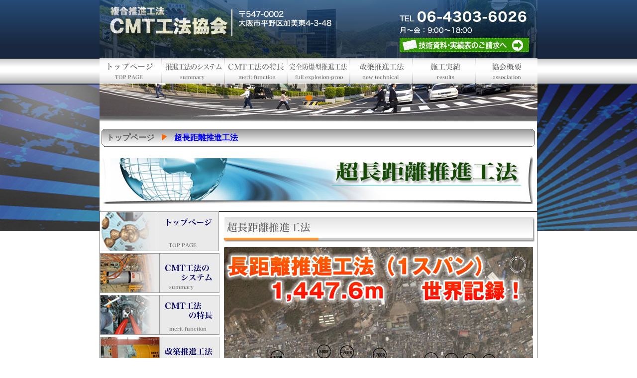

--- FILE ---
content_type: text/html
request_url: https://suiken-cmt.co.jp/longdistance/index.html
body_size: 15832
content:
<?xml version="1.0" encoding="utf-8"?>
<!DOCTYPE html PUBLIC "-//W3C//DTD XHTML 1.0 Transitional//EN" "http://www.w3.org/TR/xhtml1/DTD/xhtml1-transitional.dtd">
<html xmlns="http://www.w3.org/1999/xhtml" xml:lang="ja" lang="ja"><!-- InstanceBegin template="/Templates/index.dwt" codeOutsideHTMLIsLocked="false" -->
<head>
<meta http-equiv="Content-Type" content="text/html; charset=utf-8" />
<meta http-equiv="content-script-type" content="text/javascript" />
<!-- InstanceBeginEditable name="meta" -->
<meta name="Keywords" content="推進工法,長距離推進工法" />
<meta name="Description" content="推進工法では１スパン世界一の１４４７.６ｍを樹立した長距離推進工法のご紹介" />
<!-- InstanceEndEditable -->
<!-- InstanceBeginEditable name="doctitle" -->
<title>長距離複合推進工法。1447.6mの世界記録樹立！CMT推進工法</title>
<!-- InstanceEndEditable -->
<meta http-equiv="Content-Style-Type" content="text/css" />
<link href="../css/01.css" rel="stylesheet" type="text/css" />
<script src="../js/jquery.js" type="text/javascript"></script>
<script src="../js/menu.js" type="text/javascript"></script>
<script type="text/javascript" charset="UTF-8" src="../js/smoothscroll.js"></script>
<!--<script type="text/javascript" src="http://www.suiken-cmt.co.jp/access/acctag.js"></script>-->
<!-- InstanceBeginEditable name="head" -->
<!-- InstanceEndEditable -->
</head>

<body>

<div id="wrap">
<div id="header">
<p>長距離複合推進工法</p>
<p>CMT工法協会</p>
<p>〒547-0002　大阪市平野区加美東4-3-48</p>
<p>TEL 06-4303-6026（月～金：9:00～18:00）</p>
<p class="toi"><a href="../inquiry/index.html">技術資料・実績表のご請求へ</a></p>
</div>
<!-- InstanceBeginEditable name="concept" -->
<div class="concept_sub">
  <div class="pan"><a href="../index.html">トップページ</a><span class="icon">超長距離推進工法</span></div>
  <h3 class="title03">超長距離推進工法</h3>
</div>
<!-- InstanceEndEditable -->
<div id="main">

<div id="rightmenu"><!-- InstanceBeginEditable name="body" -->
  <div class="top_textbox">
    <h3 class="long-tit01_h3">長距離推進工法（１スパン）1447.6m 世界記録樹立</h3>
    <img src="img/map.jpg" width="621" height="339" alt="" />
    <div class="text-box02">
      <p class="pa-tit"><strong>工事の背景</strong></p>
      <p><img src="img/pic01.jpg" alt="" width="295" height="224" class="img-r" />当工事の沿道には江戸時代の東海道五十三次、第33番目の「二川宿本陣」などの歴史的建造物があり、豊橋市指定史跡地区であります。</p>
      <p>道路は生活道路であるにもかかわらず、交通量は比較的多く、起終点以外に発進立坑築造が困難で、超長距離施工を検討せざるを得ない状況でありました。</p>
      <p>また、施工対象地盤は必ずしも均一とは言えず、礫混じり粘土からシルト混じり砂礫、到達側の下部層は洪積砂礫層及び岩盤が想定されていました。</p>
      <p>長距離施工に付き物の障害物としては、発進から約270ｍ付近の小河川に架かる橋台下部の基礎杭に当たる可能性がありこれに対する対応が要求されていたために、1999年岐阜県笠松町において超長距離推進工事であるΦ1100―1006ｍの実績を有する、CMT工法が採用されました。<br />
      </p>
      
      <p class="pa-tit"><strong>工事の概要</strong></p>
      <dl>
        
        <dt>発注者</dt>
      <dd>豊橋市上下水道部</dd>
      
      <dt>工事名</dt>
      <dd>公共下水道築造工事（３工区）</dd>
      
      <dt>工事場所</dt>
      <dd>豊橋市二川町～大岩町地内</dd>
      
      <dt>施工</dt>
      <dd>鉄建建設株式会社</dd>
      
      <dt>協力業者</dt>
      <dd>株式会社 姫野組 株式会社 推研</dd>
      
      <dt>推進工法</dt>
      <dd>ＣＭＴ工法</dd>
      
      
      <dd>１.推進管径：呼び径1000mm</dd>
     
        <dd>２.推進距離：1447m(１ｽﾊﾟﾝ施工) 線形：700R－5箇所 500R－3箇所</dd>
        
        <dd>３.立坑築造工：
          <ul>
         <li>&nbsp;&nbsp;&nbsp;発進立坑－１箇所(2 管推進用4.4m×10.8m－7.07m）</li>
         <li>&nbsp;&nbsp;&nbsp;到達立坑－１箇所(3.2m×7.2m－5.7m)</li>
         <li>&nbsp;&nbsp;&nbsp;流入人孔用立坑－２箇所</li>
        </ul>
        </dd>
     
        <dd>４.土被り：平均－5.21m</dd>
      
      <dd>５.土質条件：
        <ul>
        <li>&nbsp;&nbsp;&nbsp;Ｎ値－15～60 </li>
        <li>&nbsp;&nbsp;&nbsp;土質区分－礫混じり粘性土質砂～シルト混じり砂礫</li>
        <li>&nbsp;&nbsp;&nbsp;地下水位－GL-2.94m～GL-5.0m</li>
        <li>&nbsp;&nbsp;&nbsp;透水係数－2.9×10<span class="soeji">-3</span>cm/sec～1.2×10<span class="soeji">-2</span> cm/sec</li>
        <li>&nbsp;&nbsp;&nbsp;最多礫径－20mm～50mm</li>
        <li>&nbsp;&nbsp;&nbsp;最大礫径－200mm </li>
        </ul></dd>
</dl>
</div>
      <img src="img/pic03.jpg" width="298" height="226" alt="" />
      <img src="img/pic04.jpg" width="299" height="226" alt="" /><br />

      
      <p class="pa-tit"><strong>CMT工法の技術</strong></p>
      <div class="text-box02">
        <p>当工事は、ＣＭＴ工法の優れたシステムの中から、条件にあったシステムを<br />
          組み合わせて行われました。 </p>
        <p><strong>今回の適用システムは</strong></p>
        <table width="580" border="0" cellspacing="0" cellpadding="0">
          <tr>
            <th>ＣＭＴ工法システム</th>
            <th>項目</th>
            <th>項目</th>
          </tr>
          <tr>
            <td>掘進機・面板方式</td>
            <td>マルチカッター方式</td>
            <td>ドーム型面板</td>
          </tr>
          <tr>
            <td>排土方式</td>
            <td>水力排土方式</td>
            <td>Ｃ方式</td>
          </tr>
          <tr>
            <td>岩盤推進システム</td>
            <td>マルチカッターの採用</td>
            <td>ビットクラッシャー交換</td>
          </tr>
          <tr>
            <td rowspan="9">長距離推進システム</td>
            <td rowspan="9">フローティングシステム</td>
            <td>緩み土圧抑制材注入</td>
          </tr>
          <tr>
            <td>プランジャ－ポンプの設置</td>
          </tr>
          <tr>
            <td>ブースタ－ポンプ設置</td>
          </tr>
          <tr>
            <td>設備管の設置</td>
          </tr>
          <tr>
            <td>２管推進発進立坑</td>
          </tr>
          <tr>
            <td>２連中押設備</td>
          </tr>
          <tr>
            <td>マニキュア管の採用</td>
          </tr>
          <tr>
            <td>換気冷却設備</td>
          </tr>
          <tr>
            <td>ビット・クラッシャ－交換</td>
          </tr>
          <tr>
            <td rowspan="3">曲線推進システム</td>
            <td>クッション材</td>
            <td rowspan="3">&nbsp;</td>
          </tr>
          <tr>
            <td>側土圧理論</td>
          </tr>
          <tr>
            <td>管耐荷力の考え方</td>
          </tr>
          <tr>
            <td>切羽障害物撤去推進工</td>
            <td>圧気設備工</td>
            <td>ブロア－・ロックユニット</td>
          </tr>
        </table>
        <p>&nbsp;</p>
      </div>
<p><img src="img/book01.jpg" alt="" width="114" height="81" class="img-l" />豊橋市における超長距離推進工事報告</p>
    <p>株式会社姫野組<br />
    土木第２グループ次長　正木 幹了 様　&gt;&gt;&gt; <a href="img/toyohashi-report.pdf" target="_blank">ダウンロード</a>（PDF形式約750kb)</p>
    <p>&nbsp;</p>
    <p>&nbsp;</p>
    <p><img src="img/book02.jpg" alt="" width="142" height="81" class="img-l" />推進工法による世界記録への挑戦&nbsp;&nbsp;<a href="http://www.suisinkyo.or.jp/kikansi/getukantowa.html" target="_blank">月刊推進技術</a> Vol. 22より </p>
    <p><a href="http://www.nakanihon.co.jp/" target="_blank">中日本建設コンサルタント株式会社</a><br />
    水工技術本部第３部　佐々木 理務 様 <br />
&nbsp;&nbsp;    &gt;&gt;&gt; <a href="img/wr-challenge.pdf" target="_blank">ダウンロード</a>（PDF形式約750kb)<br />
    </p>
  </div>

  <p class="pagetop01"><a href="#top">ページの上へ</a></p>
  <div class="bn-foot-inquiry"><a href="../inquiry/index.html">CMT推進工法へのお問い合わせ。</a></div>
<!-- InstanceEndEditable --></div>
    <div id="leftmenu">
    <a name="top" id="top"><img src="../img/spacer.gif" width="1" height="1" alt="長距離複合推進工法|CMT工法協会サイトトップ" /></a>
      
<!--<div class="infobox01">
      <p><strong>夏期休業のお知らせ<br />
          <br />
      </strong>誠に勝手ながら下記期間は夏期休業とさせていただきます。</p>
      <p> </p>
      <p>【休業期間】<br />
        ２０２０年８月１３日(木) ～<br />
        ２０２０年８月１６日(日)</p>
      <p>&nbsp;</p>
      <p>休日中のお問い合わせは、<br />
        ８月１７日(月)より順次おこなわせて頂きますので、ご不便等おかけいたしますが、何とぞよろしくお願い致します。</p>
    </div>-->
		
<ul class="div_ul_main">
  <li class="boa"><a href="../index.html">トップページ</a></li>
<li class="bod"><a href="../summary/index.html">推進工法概要</a></li>
<li class="bob"><a href="../feature/index.html">CMT工法の特徴</a></li>
<li class="boe"><a href="../technical/index.html">改築推進工法</a></li>
<li class="boc2"><a href="../gas/index.html">完全防爆離推進工法</a></li>
<li class="boj"><a href="../feature/long.html">長距離地盤離推進工法</a></li>

<li class="bof"><a href="../results/index.html">施工実績</a></li>
<li class="bog"><a href="../association/index.html">協会概要</a></li>
<li class="boi"><a href="../suiken/index.html">株式会社推研</a></li>
<li class="bok"><a href="index.html">長距離推進世界記録</a></li>
<li class="boh"><a href="../media/index.html">メディア紹介</a></li>
</ul>

<div class="result">
  <h3 class="notext01">施工実績</h3>
  <p class="notext">代表的な施工事例です。</p>

<div class="result_01">
  <p class="result_r01"><a href="../technical/ube.html?+id:results+call:511">改築推進工法</a></p>
  <div class="result_box">
  <p>山口県宇部市 </p>
  <p>φ840mm</p>
  <p>大中口径管改築推進工法</p>
  <p>&nbsp;</p>
  <p>紹介動画あり</p>
  </div>
</div>





<div class="result_02">
 <p class="result_r02"><a href="https://www.suiken-cmt.co.jp/cgi-bin/whatsnew/whats_display.cgi?+id:results+call:511">愛知県</a></p>
 <div class="result_box">
    <p>愛知県豊橋市 </p>
    <p>φ1000mm×1448m</p>
    <p>500R 3箇所,700R 4箇所</p>
  </div>
</div>


<div class="result_03">
  <p class="result_r03"><a href="https://www.suiken-cmt.co.jp/cgi-bin/whatsnew/whats_display.cgi?+id:results+call:543">新潟県</a></p>
  <div class="result_box"><p>新潟県</p>
    <p>φ1350mm</p>
    <p>可燃性ガス含有地盤<br />
      高土被り<br />
      山岳下 120ｍ</p>
  </div></div>


<div class="result_03">
  <p class="result_r04"><a href="https://www.suiken-cmt.co.jp/cgi-bin/whatsnew/whats_display.cgi?+id:results+call:407">神戸市</a></p>
  <div class="result_box"><p>神戸市</p><p>φ1000mm×251m</p>
  <p>障害物</p>
  <p>地下鉄築造時の親杭</p>
  <p>（H300×300－９本)</p>
</div></div>


<div class="result_more">
  <p><a href="../results/index.html">その他の施工事例</a></p>
</div>
</div>

<div class="tel"> 
  <p>お電話でのお問い合わせはこちら</p>
  <p>06-4303-6026</p>
</div>

<div class="mail"><a href="../inquiry/index.html">メールでのお問い合わせはこちら</a></div>

<div class="com">
 <div class="com_tit">
  <p>CMT工法協会事務局</p>
  <p>http://www.suiken-cmt.co.jp/</p>
 </div>
<address>
  〒547-0002<br />
  大阪市平野区加美東4-3-48<br />
  株式会社推研 内
</address>
  <p>TEL  06-4303-6026<br />
    FAX 06-4303-6029<br />
    E-mail <a href="../inquiry/index.html">info@<span class="hide">null</span>suiken-cmt.co.jp</a></p></div>
</div>


  <ul class="ul_head">
      <!-- InstanceBeginEditable name="bo01" -->
      <li class="head_bo01"><!-- InstanceEndEditable --><a href="../index.html">トップページ</a></li>
  <!-- InstanceBeginEditable name="bo04" --><li class="head_bo04"><!-- InstanceEndEditable -->
  <a href="../summary/index.html">CMT工法のシステム</a></li>  
  
      
  <!-- InstanceBeginEditable name="bo02" --><li class="head_bo02"><!-- InstanceEndEditable -->
  <a href="../feature/index.html">CMT工法の特長</a></li>
  

  
  <!-- InstanceBeginEditable name="bo03" --><li class="head_bo03g"><!-- InstanceEndEditable -->
  <a href="../gas/index.html">完全防爆推進工法</a></li>
  
  
  
  <!-- InstanceBeginEditable name="bo05" --><li class="head_bo05"><!-- InstanceEndEditable -->
  <a href="../technical/index.html">改築推進工法</a></li>
  
  <!-- InstanceBeginEditable name="bo06" --><li class="head_bo06"><!-- InstanceEndEditable -->
  <a href="../results/index.html">施工実績</a></li>
  
  <!-- InstanceBeginEditable name="bo07" --><li class="head_bo07"><!-- InstanceEndEditable -->
  <a href="../association/index.html">協会概要</a></li>
  </ul>


</div>
  
</div>

<div id="footer00">

  <div id="footer">
  <p class="p02">
  ｜<a href="../index.html">トップページ</a>
  ｜<a href="../summary/index.html">推進工法システム</a>
  ｜<a href="../feature/index.html">CMT工法の特長</a>
  ｜<a href="index.html">長距離推進工法</a>
  ｜<a href="../gas/index.html">完全防爆推進工法</a>｜<a href="../technical/index.html">改築推進工法</a>｜<a href="../results/index.html">施工実績</a>
  ｜<br />
  ｜<a href="../media/index.html">メディア紹介</a>
  ｜<a href="../association/index.html">CMT工法協会概要</a>
  ｜<a href="../sitemap.html">サイトマップ</a>
  ｜<a href="../suiken/index.html">株式会社推研</a>
  ｜<a href="../pv.html">プライバシーポリシー</a>
  ｜<a href="../inquiry/index.html">資料請求・お問い合わせ</a>
  ｜<a href="../navi/index.html">工法ナビ</a> |<br />
  ｜<a href="../recommend.html">企業紹介</a> |<br />


</p>
  
  <img src="../img/line02.jpg" width="850" height="5" alt="" />
  
<div class="footer_left">
  <p class="p03">CMT工法協会</p>
  <p class="p04">複合推進工法 ： 岩盤・玉石・軟弱土・超長距離・障害物撤去</p>
  <p class="p05">〒547-0002　大阪市平野区加美東4-3-48</p>
  <p class="p04">TEL 06-4303-6026 / FAX 06-4303-6029 </p>
</div>

<div class="footer_right">
  <p>06-4303-6026（お問い合わせは月～金9:00～18:00）</p>
</div>

<p class="p01">Copyright(c) 2010 <a href="https://www.suiken-cmt.co.jp/">Association of CMT method of construction</a> ＆ <a href="https://www.altstarr.com/" target="_blank">Altstarr Inc</a>. All Rights Reserved.</p>
</div>
  
</div>

<!-- Global site tag (gtag.js) - Google Analytics -->
<script async src="https://www.googletagmanager.com/gtag/js?id=UA-21058239-1"></script>
<script>
  window.dataLayer = window.dataLayer || [];
  function gtag(){dataLayer.push(arguments);}
  gtag('js', new Date());

  gtag('config', 'UA-21058239-1');
</script>



</body>
<!-- InstanceEnd --></html>


--- FILE ---
content_type: text/css
request_url: https://suiken-cmt.co.jp/css/01.css
body_size: 9
content:
@charset "utf-8";

@import url(layout.css);
@import url(navi.css);
@import url(sab.css);


--- FILE ---
content_type: text/css
request_url: https://suiken-cmt.co.jp/css/layout.css
body_size: 5168
content:
@charset "utf-8";

/*-- 全体指定 --*/

* {
	margin: 0px;
	padding: 0px;
}

html {
	height: 100%;
}

body {
	padding: 0px;
	text-align:center;
	background-color: #FFF;
	margin: 0px;
	background-image: url(../img/back01.jpg);
	background-repeat: no-repeat;
	background-position: center top;
}

img {
	border:0px;
	}
	
#wrap {
	text-align:left;
	clear:both;
	width: 880px;
	margin-top: 0;
	margin-right: auto;
	margin-bottom: 0;
	margin-left: auto;
}

.notext {
	display: none;
	}
	
.notext01 {
	text-indent: -10000px;
	}

/*-- ヘッダー指定 --*/

#header {
	width: 880px;
	background-image: url(../img/main.jpg);
	background-repeat: no-repeat;
	background-position: top;
	height: 244px;
	text-indent: -9999px;
}

#header p {
	line-height: 120%;

}

.toi a {
	height: 29px;
	background-image: url(../img/toi.jpg);
	width: 261px;
	background-repeat: no-repeat;
	display: block;
	margin-left: 603px;
}

.toi a:hover {
	background-image: url(../img/toi_f.jpg);
}

.concept {
	height: 220px;
	width: 880px;
	background-image: url(../img/concept.jpg);
	background-repeat: no-repeat;
	display: block;
	text-indent: -9999px;
}
.concept2 {
	height: 220px;
	width: 880px;
	display: block;
}
.concept_sub {
	height: 166px;
	width: 879px;
	background-color: #FFF;
	padding-top: 15px;
}

.ul_head {
	height: 50px;
	clear: both;
	position: absolute;
	top: 118px;
	width: 880px;
}

.ul_head li {
	list-style-type: none;
	float: left;
}

.ul_head li a {
	background-repeat: no-repeat;
	display: block;
	width: 124px;
	height: 50px;
	text-indent: -9999px;
}

.head_bo01 a {
	background-image: url(../img/head_bo01.jpg);
	margin-right: 2px;
}

.head_bo01 a:hover {
	background-image: url(../img/head_bo01_f.jpg);
}

.head_bo01_on a {
	background-image: url(../img/head_bo01_f.jpg);
	margin-right: 2px;
}

.head_bo02 a {
	background-image: url(../img/head_bo02.jpg);
	margin-right: 2px;
}

.head_bo02 a:hover {
	background-image: url(../img/head_bo02_f.jpg);
}

.head_bo02_on a {
	background-image: url(../img/head_bo02_f.jpg);
	margin-right: 2px;
}

.head_bo03 a {
	background-image: url(../img/head_bo00.jpg);
	margin-right: 2px;
}

.head_bo03 a:hover {
	background-image: url(../img/head_bo00_f.jpg);
}

.head_bo03_on a {
	background-image: url(../img/head_bo00_f.jpg);
	margin-right: 2px;
}



.head_bo03g a {
	background-image: url(../img/head_bo00g.jpg);
	margin-right: 2px;
}

.head_bo03g a:hover {
	background-image: url(../img/head_bo00g_f.jpg);
}

.head_bo03g_on a {
	background-image: url(../img/head_bo00g_f.jpg);
	margin-right: 2px;
}



.head_bo04 a {
	background-image: url(../img/head_bo04.jpg);
	margin-right: 2px;
}

.head_bo04 a:hover {
	background-image: url(../img/head_bo04_f.jpg);
}

.head_bo04_on a {
	background-image: url(../img/head_bo04_f.jpg);
	margin-right: 2px;
}

.head_bo05 a {
	background-image: url(../img/head_bo08.jpg);
	margin-right: 2px;
}

.head_bo05 a:hover {
	background-image: url(../img/head_bo08_f.jpg);
}

.head_bo05_on a {
	background-image: url(../img/head_bo08_f.jpg);
	margin-right: 2px;
}

.head_bo06 a {
	background-image: url(../img/head_bo06.jpg);
	margin-right: 2px;
}

.head_bo06 a:hover {
	background-image: url(../img/head_bo06_f.jpg);
}

.head_bo06_on a {
	background-image: url(../img/head_bo06_f.jpg);
	margin-right: 2px;
}

.head_bo07 a {
	background-image: url(../img/head_bo07.jpg);
}

.head_bo07 a:hover {
	background-image: url(../img/head_bo07_f.jpg);
}

.head_bo07_on a {
	background-image: url(../img/head_bo07_f.jpg);
}

/*-- 左メイン+右メニュー部分指定 --*/
	
#main {
	width: 880px;
	height: auto;
	clear: both;
	background-image: url(../img/back04.jpg);
	background-repeat: repeat-y;
	float: left;
  border-top: 1px solid #000;
}

/*-- フッター部分指定 --*/

#footer00 {
	clear: both;
	width: 100%;
	color: #FFF;
	line-height: 120%;
	height: 300px;
	font-size: 14px;
	background-image: url(../img/back02.jpg);
	background-repeat: repeat-x;
	padding-top: 20px;
}


#footer {
	clear: both;
	width: 832px;
	color: #FFF;
	text-align: left;
	margin-right: auto;
	margin-left: auto;
	height: 280px;
}

.footer_left {
	float: left;
	width: 460px;
}

.footer_right {
	float: right;
	background-image: url(../img/footer_tel.jpg);
	height: 182px;
	width: 345px;
	margin-top: 10px;
	text-indent: -9999px;
	margin-right: 5px;
}

.p01 {
	clear: both;
	margin-left: 130px;
	font-family: "ＭＳ Ｐ明朝", "MS PMincho", "ヒラギノ明朝 Pro W3", "Hiragino Mincho Pro", serif;
}

.p01 a {
	color: #FFF;
	text-decoration: none;
}

.p02 {
	display: block;
	margin-left: 20px;
	margin-bottom: 5px;
}

.p02 a {
	color: #FFF;
	text-decoration: none;
}

.p02 a:hover {
	color: #FFF;
	text-decoration: underline;
}

.p03 {
	font-size: 24px;
	margin-top: 10px;
	margin-bottom: 10px;
}

.p04 {
	font-size: 16px;
	margin-top: 5px;
	font-family: "ＭＳ Ｐ明朝", "MS PMincho", "ヒラギノ明朝 Pro W3", "Hiragino Mincho Pro", serif;
}

.p05 {
	font-size: 16px;
	margin-top: 20px;
	font-family: "ＭＳ Ｐ明朝", "MS PMincho", "ヒラギノ明朝 Pro W3", "Hiragino Mincho Pro", serif;
}

/*.news-title {
  height: 51px;
  padding-top: 100px;
  padding-left: 5px;
  background: url("../img/bg-title.jpg") no-repeat left center / 626px 51px;
  font-size: 21px;
  color: #646464;
}*/

--- FILE ---
content_type: text/css
request_url: https://suiken-cmt.co.jp/css/navi.css
body_size: 6073
content:
@charset "utf-8";

/*-- 左部分指定 --*/

#leftmenu {
	float: left;
	width: 240px;
	height: 1950px;
	margin-left: 1px;
	margin-top: -3px;
}

/*-- ie6のみ --*/
* html body #leftmenu {
	float: left;
	width: 240px;
	height: 1950px;
	margin-left: 1px;
	margin-top: -13px;
}

.div_ul_main {
	margin-top: 1px;
}

.div_ul_main li {
	list-style-type: none;
}

.div_ul_main li a {
	background-repeat: no-repeat;
	display: block;
	height: 80px;
	width: 240px;
}

.boa a {
	background-image: url(../img/bo01.jpg);
	text-indent: -9999px;
	width: 202px;
	height: 30px;
	margin-bottom: 4px;
}

.boa a:hover {
	background-image: url(../img/bo01_f.jpg);
}

.bob a {
	background-image: url(../img/bo02.jpg);
	text-indent: -9999px;
	width: 202px;
	height: 30px;
	margin-bottom: 4px;
}

.bob a:hover {
	background-image: url(../img/bo02_f.jpg);
}

.boc a {
	background-image: url(../img/bo00.jpg);
	text-indent: -9999px;
	width: 202px;
	height: 30px;
	margin-bottom: 4px;
}

.boc a:hover {
	background-image: url(../img/bo00_f.jpg);
}


.boc2 a {
	background-image: url(../img/bo00g.jpg);
	text-indent: -9999px;
	width: 202px;
	height: 30px;
	margin-bottom: 4px;
}

.boc2 a:hover {
	background-image: url(../img/bo00g_f.jpg);
}



.bod a {
	background-image: url(../img/bo04.jpg);
	text-indent: -9999px;
	width: 202px;
	height: 30px;
	margin-bottom: 4px;
}

.bod a:hover {
	background-image: url(../img/bo04_f.jpg);
}

.boe a {
	background-image: url(../img/bo10.jpg);
	text-indent: -9999px;
	width: 202px;
	height: 30px;
	margin-bottom: 4px;
}

.boe a:hover {
	background-image: url(../img/bo10_f.jpg);
}

.bof a {
	background-image: url(../img/bo06.jpg);
	text-indent: -9999px;
	width: 202px;
	height: 30px;
	margin-bottom: 4px;
}

.bof a:hover {
	background-image: url(../img/bo06_f.jpg);
}

.bog a {
	background-image: url(../img/bo07.jpg);
	text-indent: -9999px;
	width: 202px;
	height: 30px;
	margin-bottom: 4px;
}

.bog a:hover {
	background-image: url(../img/bo07_f.jpg);
}

.boh a {
	background-image: url(../img/bo08.jpg);
	text-indent: -9999px;
	width: 202px;
	height: 30px;
	margin-bottom: 4px;
}

.boh a:hover {
	background-image: url(../img/bo08_f.jpg);
}

.boi a {
	background-image: url(../img/bo09.jpg);
	text-indent: -9999px;
	width: 202px;
	height: 30px;
	margin-bottom: 4px;
}

.boi a:hover {
	background-image: url(../img/bo09_f.jpg);
}


/*メニュー長距離*/
.boj a {
	background-image: url(../img/bo03.jpg);
	text-indent: -9999px;
	width: 202px;
	height: 30px;
	margin-bottom: 4px;
}

.boj a:hover {
	background-image: url(../img/bo03_f.jpg);
}


/*メニュー長距離世界記録*/
.bok a {
	background-image: url(../img/bo11.jpg);
	text-indent: -9999px;
	width: 202px;
	height: 30px;
	margin-bottom: 4px;
}

.bok a:hover {
	background-image: url(../img/bo11_f.jpg);
}



















.result {
	width: 240px;
	height: 556px;
	background-image: url(../img/result_tit.jpg);
	background-repeat: no-repeat;
	display: block;
	margin-top: 20px;
	padding-top: 30px;
}

.result img {
	float: left;
	margin-top: 12px;
	margin-left: 8px;

}

.result_box {
	color: #FFF;
	font-size: 12px;
	line-height: 140%;
	width: 140px;
	float: right;
	margin-top: 10px;
}

.result_01 {
	width: 240px;
	height: 105px;
	background-image: url(../img/result01.jpg);
	background-repeat: no-repeat;
	display: block;
}

.result_02 {
	width: 240px;
	height: 105px;
	background-image: url(../img/result02.jpg);
	background-repeat: no-repeat;
	display: block;
}

.result_03 {
	width: 240px;
	height: 105px;
	background-image: url(../img/result03.jpg);
	background-repeat: no-repeat;
	display: block;
}

.result_r01 a {
	width: 73px;
	height: 74px;
	background-image: url(../img/r04.jpg);
	background-repeat: no-repeat;
	display: block;
	float: left;
	margin-left: 9px;
	margin-top: 12px;
	text-indent: -9999px;
}

.result_r01 a:hover {
	background-image: url(../img/r04_f.jpg);
}

.result_r02 a {
	width: 73px;
	height: 74px;
	background-image: url(../img/r01.jpg);
	background-repeat: no-repeat;
	display: block;
	float: left;
	margin-left: 8px;
	margin-top: 12px;
	text-indent: -9999px;
}

.result_r02 a:hover {
	background-image: url(../img/r01_f.jpg);
}

.result_r03 a {
	width: 73px;
	height: 74px;
	background-image: url(../img/r02.jpg);
	background-repeat: no-repeat;
	display: block;
	float: left;
	margin-left: 8px;
	margin-top: 10px;
	text-indent: -9999px;
}

.result_r03 a:hover {
	background-image: url(../img/r02_f.jpg);
}


.result_r04 a {
	width: 73px;
	height: 74px;
	background-image: url(../img/r03.jpg);
	background-repeat: no-repeat;
	display: block;
	float: left;
	margin-left: 8px;
	margin-top: 10px;
	text-indent: -9999px;
}

.result_r04 a:hover {
	background-image: url(../img/r03_f.jpg);
}




.result_more a {
	width: 240px;
	height: 83px;
	background-image: url(../img/result_more.jpg);
	background-repeat: no-repeat;
	display: block;
	text-indent: -9999px;
}

.result_more a:hover {
	background-image: url(../img/result_more_f.jpg);
}

.tel {
	width: 239px;
	height: 82px;
	background-image: url(../img/tel.jpg);
	background-repeat: no-repeat;
	text-indent: -9999px;
}

.mail a{
	width: 239px;
	background-image: url(../img/mail.jpg);
	background-repeat: no-repeat;
	margin-top: 10px;
	height: 82px;
	text-indent: -9999px;
	display:block;
}

.com {
	font-size: 14px;
	line-height: 120%;
	color: #666;
	width: 240px;
	background-image: url(../img/com_back.jpg);
	background-repeat: repeat-y;
	margin-top: 20px;
	letter-spacing: 0.1em;
	border-bottom-width: 1px;
	border-bottom-style: solid;
	border-bottom-color: #020167;
}

.com_tit {
	width: 240px;
	height: 60px;
	background-image: url(../img/com_tit.jpg);
	background-repeat: no-repeat;
	text-indent: -9999px;
}

address {
	font-style: normal;
	margin-left: 5px;
	margin-bottom: 6px;
	font-size: 12px;
	color: #333;
}

.com p {
	font-style: normal;
	margin-left: 5px;
	margin-bottom: 6px;
	font-size: 12px;
	color: #333;
}

p span.hide { display:none; }

.more_com a {
	width: 202px;
	height: 34px;
	background-image: url(../img/more01.jpg);
	background-repeat: no-repeat;
	display: block;
	text-indent: -9999px;
}

.more_com a:hover {
	background-image: url(../img/more01_f.jpg);
}


--- FILE ---
content_type: text/css
request_url: https://suiken-cmt.co.jp/css/sab.css
body_size: 80105
content:
@charset "UTF-8";
/*-- 右部分指定 --*/
#rightmenu {
  float: right;
  width: 630px;
  color: #333333;
  height: auto;
  margin-bottom: 30px; }

.top_textbox {
  clear: both;
  width: 630px;
  margin-bottom: 5px;
  height: auto;
  font-size: 14px;
  color: #666;
  line-height: 1.5em;
  font-family: "ＭＳ ゴシック", "Osaka－等幅";
  padding-bottom: 20px; }

.top_textbox-p {
  padding: 0 20px 20px 20px; }

.top_textbox01 {
  clear: both;
  width: 630px;
  margin-bottom: 5px;
  height: auto;
  font-size: 15px;
  color: #666;
  line-height: 1.7em;
  padding-bottom: 20px; }
  .top_textbox01 p {
    padding: 20px 20px 20px 0px;
    font-weight: bold; }

.top_textbox01l {
  clear: both;
  width: 630px;
  margin-bottom: 5px;
  height: 280px;
  overflow: hidden;
  font-size: 15px;
  color: #666;
  line-height: 1.7em;
  padding-bottom: 20px; }
  .top_textbox01l p {
    padding: 20px 20px 20px 0px;
    font-weight: bold; }
  .top_textbox01l dl {
    margin-bottom: 50px; }

.top01_h3 {
  width: 625px;
  background-image: url(../img/bar_cmt.jpg);
  background-repeat: no-repeat;
  height: 51px;
  text-indent: -9999px;
  margin-top: 3px; }

.topli_h3 {
  width: 625px;
  background-image: url(../img/bar_mem.jpg);
  background-repeat: no-repeat;
  height: 51px;
  text-indent: -9999px;
  margin-top: 3px; }

.top-sitemap_h3 {
  width: 625px;
  background-image: url(../img/bar_sitemap.jpg);
  background-repeat: no-repeat;
  height: 51px;
  text-indent: -9999px;
  margin-top: 3px; }

.top-pv_h3 {
  width: 625px;
  background-image: url(../img/pv.jpg);
  background-repeat: no-repeat;
  height: 51px;
  text-indent: -9999px;
  margin-top: 3px;
  margin-bottom: 30px; }

.suiken01_h3 {
  width: 625px;
  background-image: url(../suiken/img/tit01.jpg);
  background-repeat: no-repeat;
  height: 51px;
  text-indent: -9999px;
  margin-top: 3px; }

.top05_h3 {
  width: 625px;
  background-image: url(../results/img/title-sub01.jpg);
  background-repeat: no-repeat;
  height: 51px;
  text-indent: -9999px;
  margin-top: 3px; }

.top_gan_h3 {
  width: 625px;
  background-image: url(../results/img/title-sub05.jpg);
  background-repeat: no-repeat;
  height: 51px;
  text-indent: -9999px;
  margin-top: 3px; }

.top_kidou_h3 {
  width: 625px;
  background-image: url(../results/img/title-sub051.jpg);
  background-repeat: no-repeat;
  height: 51px;
  text-indent: -9999px;
  margin-top: 3px; }

.top_kasen_h3 {
  width: 625px;
  background-image: url(../results/img/title-sub052.jpg);
  background-repeat: no-repeat;
  height: 51px;
  text-indent: -9999px;
  margin-top: 3px; }

.top_shou_h3 {
  width: 625px;
  background-image: url(../results/img/title-sub053.jpg);
  background-repeat: no-repeat;
  height: 51px;
  text-indent: -9999px;
  margin-top: 3px; }

.top_long_h3 {
  width: 625px;
  background-image: url(../results/img/title-sub054.jpg);
  background-repeat: no-repeat;
  height: 51px;
  text-indent: -9999px;
  margin-top: 3px; }

.top_koubai_h3 {
  width: 625px;
  background-image: url(../results/img/title-sub055.jpg);
  background-repeat: no-repeat;
  height: 51px;
  text-indent: -9999px;
  margin-top: 3px; }

.top_high_h3 {
  width: 625px;
  background-image: url(../results/img/title-sub056.jpg);
  background-repeat: no-repeat;
  height: 51px;
  text-indent: -9999px;
  margin-top: 3px; }

.top_gas_h3 {
  width: 625px;
  background-image: url(../results/img/title-sub057.jpg);
  background-repeat: no-repeat;
  height: 51px;
  text-indent: -9999px;
  margin-top: 3px; }

.top_kai_h3 {
  width: 625px;
  background-image: url(../results/img/title-sub060.jpg);
  background-repeat: no-repeat;
  height: 51px;
  text-indent: -9999px;
  margin-top: 3px; }

.top_list_h3 {
  width: 625px;
  background-image: url(../results/img/title-sub06.jpg);
  background-repeat: no-repeat;
  height: 51px;
  text-indent: -9999px;
  margin-top: 3px; }

.tit_kouji, .tit_list {
  background-image: url(../results/img/title-kouji.jpg);
  width: 620px;
  height: 42px;
  margin: 10px 0 20px;
  padding: 15px 40px;
  font-size: 14px;
  font-weight: bold;
  color: #333;
  background-repeat: no-repeat; }

.med-top01_h3 {
  width: 625px;
  background-image: url(../media/img/tit01.jpg);
  background-repeat: no-repeat;
  height: 51px;
  text-indent: -9999px;
  margin-top: 3px; }

.med-top02_h3 {
  width: 625px;
  background-image: url(../media/img/tit02.jpg);
  background-repeat: no-repeat;
  height: 51px;
  text-indent: -9999px;
  margin-top: 3px; }

.med-top03_h3 {
  width: 625px;
  background-image: url(../media/img/201008/tit.jpg);
  background-repeat: no-repeat;
  height: 51px;
  text-indent: -9999px;
  margin-top: 3px; }

.med-top04_h3 {
  width: 625px;
  background-image: url(../media/img/20101010/title.jpg);
  background-repeat: no-repeat;
  height: 51px;
  text-indent: -9999px;
  margin-top: 3px; }

.med-top05_h3 {
  width: 625px;
  background-image: url(../media/img/201109/title.jpg);
  background-repeat: no-repeat;
  height: 51px;
  text-indent: -9999px;
  margin-top: 3px; }

.med-top06_h3 {
  width: 625px;
  background-image: url(../media/img/tit03.jpg);
  background-repeat: no-repeat;
  height: 51px;
  text-indent: -9999px;
  margin-top: 3px; }

.med-top07_h3 {
  width: 625px;
  background-image: url(../media/img/tit04.jpg);
  background-repeat: no-repeat;
  height: 51px;
  text-indent: -9999px;
  margin-top: 3px; }

.med-top08_h3 {
  width: 625px;
  background-image: url(../media/img/tit05.jpg);
  background-repeat: no-repeat;
  height: 51px;
  text-indent: -9999px;
  margin-top: 3px; }

.med-top09_h3 {
  width: 625px;
  background-image: url(../media/img/tit06.jpg);
  background-repeat: no-repeat;
  height: 51px;
  text-indent: -9999px;
  margin-top: 3px; }

.med-top10_h3 {
  width: 625px;
  background-image: url(../media/img/tit07.jpg);
  background-repeat: no-repeat;
  height: 51px;
  text-indent: -9999px;
  margin-top: 3px; }

.med-top11_h3 {
  width: 625px;
  background-image: url(../media/img/tit08.jpg);
  background-repeat: no-repeat;
  height: 51px;
  text-indent: -9999px;
  margin-top: 3px; }

.med-top12_h3 {
  width: 625px;
  background-image: url(../media/img/tit09.jpg);
  background-repeat: no-repeat;
  height: 51px;
  text-indent: -9999px;
  margin-top: 3px; }

.top05_h4 {
  width: 625px;
  background-image: url(../results/img/title-sub02.jpg);
  background-repeat: no-repeat;
  height: 30px;
  text-indent: -9999px;
  margin-top: 15px;
  margin-bottom: 15px; }

.top01_h4 {
  width: 625px;
  background-image: url(../img/long.jpg);
  background-repeat: no-repeat;
  height: 30px;
  text-indent: -9999px;
  margin-top: 15px;
  margin-bottom: 15px; }

.top02_h3 {
  width: 625px;
  background-image: url(../img/bar_five.jpg);
  background-repeat: no-repeat;
  height: 51px;
  text-indent: -9999px;
  margin-bottom: 10px; }

.top06_h3 {
  width: 625px;
  background-image: url(../results/img/title-sub03.jpg);
  background-repeat: no-repeat;
  height: 51px;
  text-indent: -9999px;
  margin-bottom: 10px; }

.top02_box01 {
  width: 123px;
  float: left;
  border-left-width: 1px;
  border-left-style: dotted;
  border-left-color: #666; }

.top02_p01 a {
  margin-left: 4px;
  background-image: url(../img/p01.jpg);
  display: block;
  height: 74px;
  width: 115px;
  text-indent: -9999px; }
  .top02_p01 a:hover {
    background-image: url(../img/p01_f.jpg); }

.top02_p02 a {
  margin-left: 4px;
  background-image: url(../img/p02.jpg);
  display: block;
  height: 74px;
  width: 115px;
  text-indent: -9999px; }
  .top02_p02 a:hover {
    background-image: url(../img/p02_f.jpg); }

.top02_p03 a {
  margin-left: 4px;
  background-image: url(../img/p03.jpg);
  display: block;
  height: 74px;
  width: 115px;
  text-indent: -9999px; }
  .top02_p03 a:hover {
    background-image: url(../img/p03_f.jpg); }

.top02_p04 a {
  margin-left: 4px;
  background-image: url(../img/p04.jpg);
  display: block;
  height: 74px;
  width: 115px;
  text-indent: -9999px; }
  .top02_p04 a:hover {
    background-image: url(../img/p04_f.jpg); }

.top02_p05 a {
  margin-left: 4px;
  background-image: url(../img/p05.jpg);
  display: block;
  height: 74px;
  width: 115px;
  text-indent: -9999px; }
  .top02_p05 a:hover {
    background-image: url(../img/p05_f.jpg); }

.top02_box02 {
  width: 123px;
  float: left;
  border-right-width: 1px;
  border-left-width: 1px;
  border-right-style: dotted;
  border-left-style: dotted;
  border-right-color: #666;
  border-left-color: #666; }
  .top02_box02 img {
    margin-left: 4px; }

.top02_box03 {
  width: 116px;
  height: 116px;
  background-image: url(../img/back03.jpg);
  background-repeat: no-repeat;
  background-position: center top;
  font-size: 12px;
  color: #333;
  font-weight: normal;
  margin-left: 4px;
  padding-top: 5px;
  line-height: 17px; }
  .top02_box03 p {
    margin-left: 4px;
    margin-right: 4px; }

.top02_h401 {
  width: 123px;
  background-image: url(../img/t01.jpg);
  background-repeat: no-repeat;
  height: 28px;
  text-indent: -9999px; }

.top02_h402 {
  width: 123px;
  background-image: url(../img/t02.jpg);
  background-repeat: no-repeat;
  height: 28px;
  text-indent: -9999px; }

.top02_h403 {
  width: 123px;
  background-image: url(../img/t03.jpg);
  background-repeat: no-repeat;
  height: 28px;
  text-indent: -9999px; }

.top02_h404 {
  width: 123px;
  background-image: url(../img/t04.jpg);
  background-repeat: no-repeat;
  height: 28px;
  text-indent: -9999px; }

.top02_h405 {
  width: 123px;
  background-image: url(../img/t05.jpg);
  background-repeat: no-repeat;
  height: 28px;
  text-indent: -9999px; }

.arayuru {
  width: 620px;
  background-image: url(../img/arayuru.jpg);
  background-repeat: no-repeat;
  height: 90px;
  text-indent: -9999px;
  clear: both;
  margin-bottom: 25px;
  background-position: bottom; }

.top03_h3 {
  width: 625px;
  background-image: url(../img/bar_new.jpg);
  background-repeat: no-repeat;
  height: 51px;
  text-indent: -9999px;
  margin-bottom: 10px; }

.news_box {
  width: 620px;
  height: 80px;
  clear: both;
  margin-bottom: 15px; }

.news_box_td01 {
  width: 115px; }

.news_box_pp01 a {
  width: 110px;
  background-image: url(../img/pp01.jpg);
  background-repeat: no-repeat;
  display: block;
  height: 80px;
  text-indent: -9999px; }
  .news_box_pp01 a:hover {
    background-image: url(../img/pp01_f.jpg); }

.news_box_pp02 a {
  width: 110px;
  background-image: url(../img/pp02.jpg);
  background-repeat: no-repeat;
  display: block;
  height: 80px;
  text-indent: -9999px; }
  .news_box_pp02 a:hover {
    background-image: url(../img/pp02_f.jpg); }

.news_box_pp03 a {
  width: 110px;
  background-image: url(../img/pp03.jpg);
  background-repeat: no-repeat;
  display: block;
  height: 80px;
  text-indent: -9999px; }
  .news_box_pp03 a:hover {
    background-image: url(../img/pp03_f.jpg); }

.top04_h3 {
  width: 625px;
  background-image: url(../img/bar_this.jpg);
  background-repeat: no-repeat;
  height: 51px;
  text-indent: -9999px;
  margin-bottom: 10px; }

.top04_h4 {
  width: 584px;
  background-image: url(../img/vol01.jpg);
  background-repeat: no-repeat;
  height: 52px;
  text-indent: -9999px;
  margin-bottom: 10px;
  margin-left: 30px;
  margin-top: 50px; }

.topmv_h4 {
  width: 584px;
  background-image: url(../img/bar_movie.jpg);
  background-repeat: no-repeat;
  height: 52px;
  text-indent: -9999px;
  margin-bottom: 10px;
  margin-left: 30px;
  margin-top: 50px; }

.base_textbox {
  clear: both;
  width: 630px;
  margin-bottom: 5px;
  height: auto; }
  .base_textbox p {
    font-size: 14px;
    color: #333;
    line-height: 1.5em;
    font-family: "ＭＳ ゴシック", "Osaka－等幅";
    margin-left: 40px;
    margin-bottom: 30px; }

/*-- ページの上へ --*/
.pagetop01 a {
  margin-top: 5px;
  margin-bottom: 40px;
  clear: both;
  display: block;
  height: 37px;
  width: 181px;
  background-image: url(../img/pagetop.jpg);
  background-repeat: no-repeat;
  text-indent: -10000px;
  margin-left: 430px; }
  .pagetop01 a:hover {
    background-image: url(../img/pagetop_f.jpg); }

/*-- img --*/
.img-l {
  float: left;
  margin-right: 15px;
  margin-bottom: 15px; }

.img-r {
  float: right;
  margin-bottom: 15px;
  margin-left: 15px;
  margin-right: 3px; }

.img_l5px {
  margin-left: 5px; }

.img_b15px {
  margin-bottom: 15px; }

/*-- つづきはこちら --*/
.more01 a {
  background-image: url(../img/more01.jpg);
  height: 14px;
  width: 117px;
  display: block;
  text-indent: -9999px;
  background-repeat: no-repeat;
  margin-left: 3px;
  margin-bottom: 5px; }
  .more01 a:hover {
    background-image: url(../img/more01_f.jpg); }

.more02 a {
  background-image: url(../img/more02.jpg);
  height: 21px;
  width: 87px;
  display: block;
  text-indent: -9999px;
  background-repeat: no-repeat;
  margin-left: 400px;
  margin-bottom: 5px;
  margin-top: 5px; }
  .more02 a:hover {
    background-image: url(../img/more02_f.jpg); }

/*-- パンクズ --*/
.pan {
  color: #00F;
  height: 36px;
  width: 871px;
  margin-left: 4px;
  background-image: url(../img/pan_back.jpg);
  background-repeat: no-repeat;
  display: block;
  font-size: 16px;
  font-weight: bold;
  padding-top: 8px;
  padding-left: 10px; }
  .pan .icon {
    background-image: url(../img/icon_pan.gif);
    background-repeat: no-repeat;
    background-position: left 1px;
    padding-left: 25px;
    margin-left: 15px; }
  .pan a {
    color: #666;
    text-decoration: none; }
    .pan a:hover {
      text-decoration: underline;
      color: #00F; }

/*-- フォント --*/
.style1 {
  font-size: 12px;
  margin-left: 5px;
  color: #000;
  font-weight: bold; }

.style2 {
  font-size: 14px;
  font-weight: bold;
  color: #000;
  line-height: 12px;
  margin-top: 1px; }

.style3 {
  font-size: 12px;
  color: #000;
  font-weight: bold;
  line-height: 13px;
  margin-top: 5px; }

/*-- ページタイトル --*/
/*-- トップページ --*/
.title01 {
  background-image: url(../img/title/title01.jpg);
  height: 100px;
  width: 870px;
  background-repeat: no-repeat;
  text-indent: -9999px;
  margin-left: 1px;
  margin-top: 7px; }

.title12 {
  background-image: url(../img/title/title12.jpg);
  height: 100px;
  width: 870px;
  background-repeat: no-repeat;
  text-indent: -9999px;
  margin-left: 1px;
  margin-top: 7px; }

/*-- 施工事例 トップバナー --*/
.title02 {
  background-image: url(../img/title/title02.jpg);
  height: 100px;
  width: 870px;
  background-repeat: no-repeat;
  text-indent: -9999px;
  margin-left: 1px;
  margin-top: 7px; }

/*-- 超長距離推進工法トップバナー --*/
.title03 {
  background-image: url(../img/title/title03.jpg);
  height: 100px;
  width: 870px;
  background-repeat: no-repeat;
  text-indent: -9999px;
  margin-left: 1px;
  margin-top: 7px; }

/*-- 協会概要トップバナー --*/
.title04 {
  background-image: url(../img/title/title04.jpg);
  height: 100px;
  width: 870px;
  background-repeat: no-repeat;
  text-indent: -9999px;
  margin-left: 1px;
  margin-top: 7px; }

/*-- CMT工法特徴トップバナー --*/
.title05 {
  background-image: url(../img/title/title05.jpg);
  height: 100px;
  width: 870px;
  background-repeat: no-repeat;
  text-indent: -9999px;
  margin-left: 1px;
  margin-top: 7px; }

/*-- 技術情報トップバナー --*/
.title06 {
  background-image: url(../img/title/title14.jpg);
  height: 100px;
  width: 870px;
  background-repeat: no-repeat;
  text-indent: -9999px;
  margin-left: 1px;
  margin-top: 7px; }

/*-- 技術情報トップバナー --*/
.title07 {
  background-image: url(../img/title/title07.jpg);
  height: 100px;
  width: 870px;
  background-repeat: no-repeat;
  text-indent: -9999px;
  margin-left: 1px;
  margin-top: 7px; }

/*-- 推研 --*/
.title08 {
  background-image: url(../img/title/title08.jpg);
  height: 100px;
  width: 870px;
  background-repeat: no-repeat;
  text-indent: -9999px;
  margin-left: 1px;
  margin-top: 7px; }

/*-- 推研 --*/
.title09 {
  background-image: url(../img/title/title09.jpg);
  height: 100px;
  width: 870px;
  background-repeat: no-repeat;
  text-indent: -9999px;
  margin-left: 1px;
  margin-top: 7px; }

/*-- pv --*/
.title10 {
  background-image: url(../img/title/title10.jpg);
  height: 100px;
  width: 870px;
  background-repeat: no-repeat;
  text-indent: -9999px;
  margin-left: 1px;
  margin-top: 7px; }

.title21 {
  background-image: url(../news/img/bn-cmt02.jpg);
  height: 100px;
  width: 870px;
  background-repeat: no-repeat;
  text-indent: -9999px;
  margin-left: 1px;
  margin-top: 7px; }

/*-- サイトマップ --*/
.title11 {
  background-image: url(../img/title/title11.jpg);
  height: 100px;
  width: 870px;
  background-repeat: no-repeat;
  text-indent: -9999px;
  margin-left: 1px;
  margin-top: 7px; }

/*改築推進工法*/
.title12 {
  background-image: url(../img/title/title14.jpg);
  height: 100px;
  width: 870px;
  background-repeat: no-repeat;
  text-indent: -9999px;
  margin-left: 1px;
  margin-top: 7px; }

/*ガス含有地盤推進工法*/
.title13 {
  background-image: url(../img/title/title13.jpg);
  height: 100px;
  width: 870px;
  background-repeat: no-repeat;
  text-indent: -9999px;
  margin-left: 1px;
  margin-top: 7px; }

/*リンク*/
.title15 {
  background-image: url(../img/title/title15.jpg);
  height: 100px;
  width: 870px;
  background-repeat: no-repeat;
  text-indent: -9999px;
  margin-left: 1px;
  margin-top: 7px; }

/*完全防爆推進工法*/
.title16 {
  background-image: url(../img/title/title16.jpg);
  height: 100px;
  width: 870px;
  background-repeat: no-repeat;
  text-indent: -9999px;
  margin-left: 1px;
  margin-top: 7px; }

/*リターンシステム*/
.title17 {
  background-image: url(../return/img/main-return01.jpg);
  height: 100px;
  width: 870px;
  background-repeat: no-repeat;
  text-indent: -9999px;
  margin-left: 1px;
  margin-top: 7px; }

.res-fr {
  width: 146px;
  height: 120px;
  text-align: center;
  font-size: 14px;
  line-height: 1.5em;
  float: left;
  margin: 10px 12px 20px 0px; }

.res-fr-r {
  width: 146px;
  height: 120px;
  text-align: center;
  font-size: 14px;
  line-height: 1.5em;
  float: left;
  margin: 10px 0px 20px 0px; }

.res-fr p a, .res-fr-r p a {
  color: #009; }
  .res-fr p a:hover, .res-fr-r p a:hover {
    color: #F00; }

.result-a a {
  width: 146px;
  height: 100px;
  background: url(../results/img/s-ganban.jpg);
  background-repeat: no-repeat;
  display: block;
  text-indent: -10000px; }
  .result-a a:hover {
    width: 146px;
    height: 100px;
    background: url(../results/img/s-ganban_h.jpg);
    background-repeat: no-repeat;
    display: block;
    text-indent: -10000px; }

.result-b a {
  width: 146px;
  height: 100px;
  background: url(../results/img/s-kidou.jpg);
  background-repeat: no-repeat;
  display: block;
  text-indent: -10000px; }
  .result-b a:hover {
    width: 146px;
    height: 100px;
    background: url(../results/img/s-kidou_h.jpg);
    background-repeat: no-repeat;
    display: block;
    text-indent: -10000px; }

.result-c a {
  width: 146px;
  height: 100px;
  background: url(../results/img/s-kasen.jpg);
  background-repeat: no-repeat;
  display: block;
  text-indent: -10000px; }
  .result-c a:hover {
    width: 146px;
    height: 100px;
    background: url(../results/img/s-kasen_h.jpg);
    background-repeat: no-repeat;
    display: block;
    text-indent: -10000px; }

.result-d a {
  width: 146px;
  height: 100px;
  background: url(../results/img/s-shougai.jpg);
  background-repeat: no-repeat;
  display: block;
  text-indent: -10000px; }
  .result-d a:hover {
    width: 146px;
    height: 100px;
    background: url(../results/img/s-shougai_h.jpg);
    background-repeat: no-repeat;
    display: block;
    text-indent: -10000px; }

.result-e a {
  width: 146px;
  height: 100px;
  background: url(../results/img/s-long.jpg);
  background-repeat: no-repeat;
  display: block;
  text-indent: -10000px; }
  .result-e a:hover {
    width: 146px;
    height: 100px;
    background: url(../results/img/s-long_h.jpg);
    background-repeat: no-repeat;
    display: block;
    text-indent: -10000px; }

.result-f a {
  width: 146px;
  height: 100px;
  background: url(../results/img/s-kyuu.jpg);
  background-repeat: no-repeat;
  display: block;
  text-indent: -10000px; }
  .result-f a:hover {
    width: 146px;
    height: 100px;
    background: url(../results/img/s-kyuu_h.jpg);
    background-repeat: no-repeat;
    display: block;
    text-indent: -10000px; }

.result-g a {
  width: 146px;
  height: 100px;
  background: url(../results/img/s-takatsuchi.jpg);
  background-repeat: no-repeat;
  display: block;
  text-indent: -10000px; }
  .result-g a:hover {
    width: 146px;
    height: 100px;
    background: url(../results/img/s-takatsuchi_h.jpg);
    background-repeat: no-repeat;
    display: block;
    text-indent: -10000px; }

.result-h a {
  width: 146px;
  height: 100px;
  background: url(../results/img/s-gus.jpg);
  background-repeat: no-repeat;
  display: block;
  text-indent: -10000px; }
  .result-h a:hover {
    width: 146px;
    height: 100px;
    background: url(../results/img/s-gus_h.jpg);
    background-repeat: no-repeat;
    display: block;
    text-indent: -10000px; }

　 .res-fr2 {
  width: 200px;
  height: 158px;
  text-align: center;
  font-size: 14px;
  line-height: 1.5em;
  float: left;
  margin: 10px 10px 20px 0px; }

.res-fr2 {
  width: 200px;
  float: left;
  margin: 10px 10px 20px 0px;
  text-align: center; }

.res-fr3 {
  width: 620px;
  float: left;
  margin: 10px 10px 20px 0px;
  text-align: center; }
  .res-fr3 p a {
    color: #009 !important; }
    .res-fr3 p a:hover {
      color: #F00 !important; }

.res-fr2-r {
  width: 200px;
  height: 158px;
  text-align: center;
  font-size: 14px;
  line-height: 1.5em;
  float: left;
  margin: 10px 0px 20px 0px;
  width: 200px;
  float: left;
  margin: 10px 0px 20px 0px;
  text-align: center; }

.res-fr2 p a, .res-fr2-r p a {
  color: #009 !important; }
  .res-fr2 p a:hover, .res-fr2-r p a:hover {
    color: #F00 !important; }

.result2-a a {
  width: 200px;
  height: 138px;
  background-image: url(../results/img/btn/bt-results-ganban.jpg);
  background-repeat: no-repeat;
  display: block;
  text-indent: -10000px; }
  .result2-a a:hover {
    background-image: url(../results/img/btn/bt-results-ganban_h.jpg); }

.result2-b a {
  width: 200px;
  height: 138px;
  background-image: url(../results/img/btn/bt-results-kidou.jpg);
  background-repeat: no-repeat;
  display: block;
  text-indent: -10000px; }
  .result2-b a:hover {
    width: 200px;
    height: 138px;
    background-image: url(../results/img/btn/bt-results-kidou_h.jpg);
    background-repeat: no-repeat;
    text-indent: -10000px; }

.result2-c a {
  width: 200px;
  height: 138px;
  background-image: url(../results/img/btn/bt-results-kasen.jpg);
  background-repeat: no-repeat;
  text-indent: -10000px;
  float: left; }
  .result2-c a:hover {
    width: 200px;
    height: 138px;
    background-image: url(../results/img/btn/bt-results-kasen_h.jpg);
    background-repeat: no-repeat;
    display: block;
    text-indent: -10000px; }

.result2-d a {
  width: 200px;
  height: 138px;
  background-image: url(../results/img/btn/bt-results-shougai.jpg);
  background-repeat: no-repeat;
  display: block;
  text-indent: -10000px; }
  .result2-d a:hover {
    width: 200px;
    height: 138px;
    background-image: url(../results/img/btn/bt-results-shougai_h.jpg);
    background-repeat: no-repeat;
    display: block;
    text-indent: -10000px; }

.result2-e a {
  width: 200px;
  height: 138px;
  background-image: url(../results/img/btn/bt-results-long.jpg);
  background-repeat: no-repeat;
  display: block;
  text-indent: -10000px; }
  .result2-e a:hover {
    width: 200px;
    height: 138px;
    background-image: url(../results/img/btn/bt-results-long_h.jpg);
    background-repeat: no-repeat;
    display: block;
    text-indent: -10000px; }

.result2-f a {
  width: 200px;
  height: 138px;
  background-image: url(../results/img/btn/bt-results-khoubai.jpg);
  background-repeat: no-repeat;
  display: block;
  text-indent: -10000px; }
  .result2-f a:hover {
    width: 200px;
    height: 138px;
    background-image: url(../results/img/btn/bt-results-khoubai_h.jpg);
    background-repeat: no-repeat;
    display: block;
    text-indent: -10000px; }

.result2-g a {
  width: 200px;
  height: 138px;
  background-image: url(../results/img/btn/bt-results-takatsuchi.jpg);
  background-repeat: no-repeat;
  display: block;
  text-indent: -10000px; }
  .result2-g a:hover {
    width: 200px;
    height: 138px;
    background-image: url(../results/img/btn/bt-results-takatsuchi_h.jpg);
    background-repeat: no-repeat;
    display: block;
    text-indent: -10000px; }

.result2-h a {
  width: 200px;
  height: 138px;
  background-image: url(../results/img/btn/bt-results-boubaku.jpg);
  background-repeat: no-repeat;
  display: block;
  text-indent: -10000px; }
  .result2-h a:hover {
    width: 200px;
    height: 138px;
    background-image: url(../results/img/btn/bt-results-boubaku_h.jpg);
    background-repeat: no-repeat;
    display: block;
    text-indent: -10000px; }

.result2-i a {
  width: 200px;
  height: 138px;
  background-image: url(../results/img/btn/bt-results-kaichiku.jpg);
  background-repeat: no-repeat;
  display: block;
  text-indent: -10000px; }
  .result2-i a:hover {
    width: 200px;
    height: 138px;
    background-image: url(../results/img/btn/bt-results-kaichiku_h.jpg);
    background-repeat: no-repeat;
    display: block;
    text-indent: -10000px; }

.result2-j a {
  width: 200px;
  height: 138px;
  background-image: url("../results/img/btn/bt-results-returni.jpg");
  background-repeat: no-repeat;
  display: block;
  text-indent: -10000px; }
  .result2-j a:hover {
    width: 200px;
    height: 138px;
    background-image: url("../results/img/btn/bt-results-returni_h.jpg");
    background-repeat: no-repeat;
    display: block;
    text-indent: -10000px; }

.result2-k a {
  width: 200px;
  height: 138px;
  background-image: url("../results/img/btn/bt-results-stone.jpg");
  background-repeat: no-repeat;
  display: block;
  text-indent: -10000px; }
  .result2-k a:hover {
    width: 200px;
    height: 138px;
    background-image: url("../results/img/btn/bt-results-stone_h.jpg");
    background-repeat: no-repeat;
    display: block;
    text-indent: -10000px; }

.result2-l a {
  width: 620px;
  height: 138px;
  background-image: url("../results/img/btn/bt-results-other.jpg");
  background-repeat: no-repeat;
  display: block;
  text-indent: -10000px; }
  .result2-l a:hover {
    width: 620px;
    height: 138px;
    background-image: url("../results/img/btn/bt-results-other_h.jpg");
    background-repeat: no-repeat;
    display: block;
    text-indent: -10000px; }

/*実績ボタン12コマ ここまで*/
.tb-sekou {
  width: 620px;
  /*border:#F90 1px solid;*/ }
  .tb-sekou th {
    width: 160px;
    height: 30px;
    border-bottom: #060 solid 1px;
    border-right: #060 solid 1px;
    background-color: #FF9;
    padding: 5px;
    text-align: left;
    font-size: 16px;
    color: #333; }
  .tb-sekou td {
    border-bottom: #060 solid 1px;
    border-right: #060 solid 1px;
    padding: 5px; }

.tb-list {
  width: 620px; }
  .tb-list th, .tb-list td {
    width: 310px; }

.listbox {
  width: 629px;
  height: 160px;
  margin: 0 auto;
  padding: 0;
  clear: both; }

.listbox-title {
  width: 629px;
  height: 36px;
  padding-left: 40px;
  padding-top: 8px;
  font-size: 16px;
  background-image: url(../results/img/title-name.jpg);
  background-position: left top;
  margin-bottom: 5px;
  background-repeat: no-repeat; }

.listbox-01 {
  width: 130px;
  height: 100px;
  /*background-image:url(../results/img/photo01s.jpg);
  background-position:top left;
  background-repeat:no-repeat;
  text-indent:-10000px;*/
  float: left;
  margin-right: 8px;
  display: block; }

.listbox-up {
  width: 385px;
  height: 26px;
  background-image: url(../results/img/bt-fai.jpg);
  background-position: top left;
  background-repeat: no-repeat;
  float: left;
  margin-bottom: 10px; }
  .listbox-up p {
    padding-left: 120px;
    padding-top: 3px; }

.listbox-mid {
  width: 385px;
  height: 26px;
  background-image: url(../results/img/bt-distance.jpg);
  background-position: top left;
  background-repeat: no-repeat;
  float: left;
  margin-bottom: 10px; }
  .listbox-mid p {
    padding-left: 120px;
    padding-top: 3px; }

.listbox-dw {
  width: 385px;
  height: 26px;
  background-image: url(../results/img/bt-category.jpg);
  background-position: top left;
  background-repeat: no-repeat;
  float: left; }
  .listbox-dw p {
    padding-left: 120px;
    padding-top: 3px; }

.listbox-detail a {
  width: 100px;
  height: 25px;
  float: right;
  background-image: url(../results/img/detail.jpg);
  text-indent: -10000px;
  margin-right: 5px; }
  .listbox-detail a:hover {
    width: 100px;
    height: 25px;
    float: right;
    background-image: url(../results/img/detail_h.jpg); }

.bn-foot-inquiry a {
  background-image: url(../img/bn-footinq.jpg);
  background-repeat: no-repeat;
  width: 629px;
  height: 152px;
  text-indent: -10000px;
  display: block;
  margin-top: 20px; }
  .bn-foot-inquiry a:hover {
    background-image: url(../img/bn-footinq_h.jpg); }

.heimenzu {
  width: 600px;
  height: auto;
  background-color: #d8d8d8;
  /*border:#333 1px solid;*/
  background-image: url(../results/img/title-sub07.jpg);
  background-position: top left;
  padding: 40px 5px 5px 5px;
  background-repeat: no-repeat;
  margin-top: 10px; }

.heimenzu-h {
  width: 600px;
  height: auto;
  background-color: #d8d8d8;
  /*border:#333 1px solid;*/
  background-image: url(../results/img/title-sub07b.jpg);
  background-position: top left;
  padding: 40px 5px 5px 5px;
  background-repeat: no-repeat;
  margin-top: 10px; }

.heimenzu-v {
  width: 600px;
  height: auto;
  background-color: #d8d8d8;
  /*border:#333 1px solid;*/
  background-image: url(../results/img/title-sub07c.jpg);
  background-position: top left;
  padding: 40px 5px 5px 5px;
  background-repeat: no-repeat;
  margin-top: 10px; }

.movie-tit {
  width: 600px;
  height: auto;
  background-color: #fff;
  /*border:#333 1px solid;*/
  background-image: url(../results/img/title-sub07d.jpg);
  background-position: top left;
  padding: 60px 5px 10px 5px;
  background-repeat: no-repeat;
  margin-top: 10px; }

.box-inq a {
  clear: both;
  width: 630px;
  margin-bottom: 5px;
  height: 70px;
  font-size: 14px;
  color: #666;
  line-height: 1.5em;
  font-family: "ＭＳ ゴシック", "Osaka－等幅";
  padding-bottom: 20px;
  background-image: url(../results/img/bt-se.jpg);
  background-position: center;
  background-repeat: no-repeat;
  text-indent: -10000px;
  display: block; }

.sitemap a {
  font-size: 16px;
  line-height: 3em;
  letter-spacing: 1.2px;
  list-style: none;
  list-style-type: none;
  padding-left: 20px;
  background-image: url(../img/list.gif);
  background-repeat: no-repeat;
  background-position: left; }
.sitemap ul {
  list-style: none; }

li {
  list-style: none; }

.sitemap2 a {
  font-size: 16px;
  line-height: 2em;
  letter-spacing: 1.2px;
  list-style: none;
  list-style-type: none;
  padding-left: 40px; }

.tit_pv {
  color: #808080;
  font-weight: normal;
  font-size: 125%;
  border-bottom: 1px dotted #0B78D7;
  padding: 20px 0 2px 10px;
  margin: 0 0 10px 0; }

.meibomo-text {
  padding-left: 10px; }
  .meibomo-text td {
    padding-left: 10px;
    line-height: 1.6em; }

.text-box01 {
  width: 600px;
  padding-left: 20px;
  padding-right: 20px;
  text-align: left;
  line-height: 1.4em;
  letter-spacing: 0.2em;
  font-size: 15px; }
  .text-box01 p {
    margin-bottom: 1em; }

.text-box02 {
  width: 600px;
  padding-left: 20px;
  padding-right: 20px;
  text-align: left;
  line-height: 1.4em;
  font-size: 15px; }
  .text-box02 p {
    margin-bottom: 1em; }

.flv-box01 {
  width: 600px;
  padding-left: 20px;
  padding-right: 20px;
  text-align: left;
  line-height: 1.4em;
  font-size: 15px;
  margin-top: 10px;
  margin-bottom: 10px; }

.text-box04 {
  clear: both;
  width: 570px;
  padding-left: 20px;
  padding-right: 20px;
  text-align: left;
  line-height: 1.4em;
  font-size: 15px;
  margin-top: 10px;
  margin-bottom: 10px; }
  .text-box04 p {
    margin-bottom: 1em; }
  .text-box04 ul {
    margin-left: 15px;
    margin-top: 20px; }
  .text-box04 li {
    line-height: 1.6em;
    padding-left: 10px;
    margin-bottom: 15px; }

.text-box05 {
  clear: both;
  width: 620px;
  padding-left: 20px;
  padding-right: 20px;
  text-align: left;
  line-height: 1.4em;
  font-size: 15px;
  margin-top: 10px;
  margin-bottom: 10px; }
  .text-box05 p {
    margin-bottom: 1em; }

.news-title {
  width: 625px;
  background-image: url(../img/news/bg-title.png);
  background-repeat: no-repeat;
  height: 51px;
  margin-top: 3px;
  margin-bottom: 30px;
  padding-top: 12px;
  padding-left: 10px;
  font-family: serif;
  font-size: 21px;
  color: #626262; }

.top-asso01_h3 {
  width: 625px;
  background-image: url(../association/img/tit01.jpg);
  background-repeat: no-repeat;
  height: 51px;
  text-indent: -9999px;
  margin-top: 3px;
  margin-bottom: 30px;
  clear: both; }

.top-asso02_h3 {
  width: 625px;
  background-image: url(../association/img/tit02.jpg);
  background-repeat: no-repeat;
  height: 51px;
  text-indent: -9999px;
  margin-top: 3px;
  margin-bottom: 30px; }

.top-asso03_h3 {
  width: 625px;
  background-image: url(../association/img/tit03.jpg);
  background-repeat: no-repeat;
  height: 51px;
  text-indent: -9999px;
  margin-top: 3px;
  margin-bottom: 30px; }

.top-asso04_h3 {
  width: 625px;
  background-image: url(../association/img/tit04.jpg);
  background-repeat: no-repeat;
  height: 51px;
  text-indent: -9999px;
  margin-top: 3px;
  margin-bottom: 30px; }

.top-asso06_h3 {
  width: 625px;
  background-image: url(../association/img/tit05.jpg);
  background-repeat: no-repeat;
  height: 51px;
  text-indent: -9999px;
  margin-top: 3px;
  margin-bottom: 30px; }

.top-20191108_h3 {
  width: 625px;
  background-image: url(../img/title/tit-20191108.jpg);
  background-repeat: no-repeat;
  height: 51px;
  text-indent: -9999px;
  margin-top: 3px;
  margin-bottom: 30px; }

.top-20191114_h3 {
  width: 625px;
  background-image: url(../img/title/tit-20191114.jpg);
  background-repeat: no-repeat;
  height: 51px;
  text-indent: -9999px;
  margin-top: 3px;
  margin-bottom: 30px; }

/*受賞*/
.news-tit-aword01_h3 {
  width: 625px;
  background-image: url(../img/title/title-aword01.jpg);
  background-repeat: no-repeat;
  height: 51px;
  text-indent: -9999px;
  margin-top: 3px;
  margin-bottom: 30px; }

.news-tit-exhi {
  background-image: url(../img/title/title_exhi.jpg); }

/*特許*/
.news-tit-patent01_h3 {
  width: 625px;
  background-image: url(../img/bar_patent.jpg);
  background-repeat: no-repeat;
  height: 51px;
  text-indent: -9999px;
  margin-top: 3px;
  margin-bottom: 30px; }

.asso-ul {
  padding-left: 20px; }
  .asso-ul li {
    padding-left: 10px;
    line-height: 1.5em;
    font-size: 14px;
    letter-spacing: 1px; }
  .asso-ul p {
    margin-bottom: 10px; }

.asso-back {
  width: 627px;
  height: 283px;
  background-image: url(../association/img/back01.jpg);
  background-repeat: no-repeat;
  padding: 10px 0 0 10px; }
  .asso-back p {
    font-size: 24px;
    margin-bottom: 10px;
    line-height: 1.2em;
    color: #FFF;
    font-family: "ヒラギノ角ゴ Pro W3", "Hiragino Kaku Gothic Pro", "メイリオ", Meiryo, Osaka, "ＭＳ Ｐゴシック", "MS PGothic", sans-serif;
    letter-spacing: -0.1em; }

.ul06 {
  margin-left: 65px;
  margin-top: 20px;
  margin-bottom: 20px; }
  .ul06 li {
    list-style-type: none;
    background-image: url(../img/icon-01.gif);
    background-repeat: no-repeat;
    padding-left: 18px;
    margin-bottom: 5px;
    background-position: left center;
    text-align: left; }

.ul07 {
  margin-left: 65px;
  margin-top: 20px;
  margin-bottom: 20px; }
  .ul07 li {
    width: 185px;
    display: block;
    float: left;
    list-style-type: none;
    font-size: 16px;
    background-image: url(../img/icon-01.gif);
    background-repeat: no-repeat;
    padding-left: 18px;
    margin-bottom: 5px;
    background-position: left center; }
    .ul07 li a {
      color: #1088F5;
      text-decoration: none; }

.pic-under {
  margin-bottom: 10px; }

.fon-16-red {
  font-size: 16px;
  color: #F60;
  font-weight: bold; }

.fon-16-red2 {
  font-size: 16px;
  color: #F00;
  font-weight: bold; }

.fon-16-red3 {
  font-size: 16px;
  color: #390;
  font-weight: bold; }

.tokuchou6-1 {
  width: 300px;
  height: 150px;
  background-image: url(../summary/img/01.jpg);
  background-repeat: no-repeat;
  padding: 60px 3px 3px 5px;
  font-size: 13px;
  line-height: 1.6em;
  float: left;
  margin-top: 5px; }
  .tokuchou6-1 h3 {
    text-indent: -10000px; }

.tokuchou6-2 {
  width: 300px;
  height: 150px;
  background-image: url(../summary/img/02.jpg);
  background-repeat: no-repeat;
  padding: 60px 3px 3px 5px;
  font-size: 13px;
  line-height: 1.6em;
  float: left;
  margin-top: 5px;
  margin-left: 5px; }
  .tokuchou6-2 h3 {
    text-indent: -10000px; }

.tokuchou6-3 {
  width: 300px;
  height: 150px;
  background-image: url(../summary/img/03.jpg);
  background-repeat: no-repeat;
  padding: 60px 3px 3px 5px;
  font-size: 13px;
  line-height: 1.6em;
  float: left;
  margin-top: 5px; }
  .tokuchou6-3 h3 {
    text-indent: -10000px; }

.tokuchou6-4 {
  width: 300px;
  height: 150px;
  background-image: url(../summary/img/04.jpg);
  background-repeat: no-repeat;
  padding: 60px 3px 3px 5px;
  font-size: 13px;
  line-height: 1.6em;
  float: left;
  margin-top: 5px;
  margin-left: 10px; }
  .tokuchou6-4 h3 {
    text-indent: -10000px; }

.tokuchou6-5 {
  width: 300px;
  height: 150px;
  background-image: url(../summary/img/05.jpg);
  background-repeat: no-repeat;
  padding: 60px 3px 3px 5px;
  font-size: 13px;
  line-height: 1.6em;
  float: left;
  margin-top: 5px; }
  .tokuchou6-5 h3 {
    text-indent: -10000px; }

.tokuchou6-6 {
  width: 300px;
  height: 150px;
  background-image: url(../summary/img/06.jpg);
  background-repeat: no-repeat;
  padding: 60px 3px 3px 5px;
  font-size: 13px;
  line-height: 1.6em;
  float: left;
  margin-top: 5px;
  margin-left: 10px; }
  .tokuchou6-6 h3 {
    text-indent: -10000px; }

.tokuchou6-detail a {
  text-align: right;
  clear: both; }
  .tokuchou6-detail a:hover {
    color: #F60; }

.feat-top a {
  background-image: url(../feature/img/cmt-diff.jpg);
  width: 620px;
  height: 315px;
  background-repeat: no-repeat;
  text-indent: -10000px;
  display: block; }

.feat-ul {
  padding-left: 10px; }
  .feat-ul li {
    list-style: none;
    font-size: 16px;
    line-height: 2em; }

.feat-tit01_h3 {
  width: 625px;
  background-image: url(../feature/img/tit-01.jpg);
  background-repeat: no-repeat;
  height: 51px;
  text-indent: -9999px;
  margin-bottom: 10px;
  margin-top: 10px; }

.feat-tit02_h3 {
  width: 625px;
  background-image: url(../feature/img/tit-02.jpg);
  background-repeat: no-repeat;
  height: 51px;
  text-indent: -9999px;
  margin-bottom: 10px;
  margin-top: 10px; }

.feat-tit03_h3 {
  width: 625px;
  background-image: url(../feature/img/tit-03.jpg);
  background-repeat: no-repeat;
  height: 51px;
  text-indent: -9999px;
  margin-bottom: 10px;
  margin-top: 10px; }

.feat-tit04_h3 {
  width: 625px;
  background-image: url(../feature/img/tit-04.jpg);
  background-repeat: no-repeat;
  height: 51px;
  text-indent: -9999px;
  margin-bottom: 10px;
  margin-top: 10px; }

.feat-tit05_h3 {
  width: 625px;
  background-image: url(../feature/img/tit-05.jpg);
  background-repeat: no-repeat;
  height: 51px;
  text-indent: -9999px;
  margin-bottom: 10px;
  margin-top: 10px; }

.feat-detail a {
  clear: both;
  width: 115px;
  height: auto;
  text-align: right;
  padding-left: 500px;
  margin-bottom: 10px; }

.long-tit01_h3 {
  width: 625px;
  background-image: url(../longdistance/img/tit01.jpg);
  background-repeat: no-repeat;
  height: 51px;
  text-indent: -9999px;
  margin-bottom: 10px;
  margin-top: 10px; }

.pa-tit {
  position: relative;
  border-left: #F90 solid 5px;
  border-bottom: #333 1px dotted;
  padding: 0 0 3px 10px;
  font-size: 18px;
  color: #009;
  line-height: 1.6em;
  width: 570px; }

.pa-tit2 {
  border-left: #F90 solid 5px;
  border-bottom: #333 1px dotted;
  padding: 0 0 3px 10px;
  font-size: 18px;
  color: #009;
  line-height: 1.6em;
  width: 590px; }

.text-box02 dt {
  color: #F60;
  border-bottom: #009 1px solid;
  margin: 0; }
.text-box02 dd {
  margin-bottom: 10px; }
.text-box02 table {
  width: 580px;
  background-color: #009;
  border: #006 1px solid; }
  .text-box02 table th {
    background-color: #F90;
    padding: 5px 3px;
    color: #006;
    font-size: 14px;
    border: #006 1px solid; }
  .text-box02 table td {
    background-color: #FFF;
    padding: 5px 3px;
    color: #006;
    font-size: 14px;
    border: #006 1px solid; }

#table-u table {
  width: 580px;
  background-color: #fff;
  background-color: #F90;
  padding: 5px 3px;
  color: #006;
  font-size: 14px;
  /*border:#fff 0px solid;*/ }

th {
  background-color: #F90;
  padding: 5px 3px;
  color: #006;
  font-size: 14px;
  /*border:#fff 0px solid;*/ }

#table-u table, td {
  background-color: #FFF;
  padding: 5px 3px;
  color: #006;
  font-size: 14px;
  text-align: center; }

.ube-photo {
  width: 550px;
  height: auto;
  background-color: #fff;
  margin: 0 0 0 30px; }

.ube-photo-l {
  width: 273px;
  height: auto;
  float: left; }

.ube-photo-r {
  width: 273px;
  height: auto;
  float: right; }

.sum-top-gan_h3 {
  width: 625px;
  background-image: url(../summary/img/title-ganban.jpg);
  background-repeat: no-repeat;
  height: 51px;
  text-indent: -9999px;
  margin-top: 3px; }

.sum-top-sareki_h3 {
  width: 625px;
  background-image: url(../summary/img/title-sareki.jpg);
  background-repeat: no-repeat;
  height: 51px;
  text-indent: -9999px;
  margin-top: 3px; }

.sum-top-nan_h3 {
  width: 625px;
  background-image: url(../summary/img/title-nanjyaku.jpg);
  background-repeat: no-repeat;
  height: 51px;
  text-indent: -9999px;
  margin-top: 3px; }

.sum-top-long_h3 {
  width: 625px;
  background-image: url(../summary/img/title-long.jpg);
  background-repeat: no-repeat;
  height: 51px;
  text-indent: -9999px;
  margin-top: 3px; }

.sum-top-curve_h3 {
  width: 625px;
  background-image: url(../summary/img/title-curve.jpg);
  background-repeat: no-repeat;
  height: 51px;
  text-indent: -9999px;
  margin-top: 3px; }

.sum-top-block_h3 {
  width: 625px;
  background-image: url(../summary/img/title-block.jpg);
  background-repeat: no-repeat;
  height: 51px;
  text-indent: -9999px;
  margin-top: 3px; }

.textbox03 {
  width: 580px;
  height: auto;
  margin-top: 10px;
  clear: both;
  margin-left: 40px;
  margin-bottom: 10px; }
  .textbox03 ul li a {
    background-image: url(../summary/img/icon03.gif);
    background-repeat: no-repeat;
    text-decoration: none;
    text-decoration: underline;
    color: #3C3A67;
    font-weight: bold;
    padding-left: 20px; }
    .textbox03 ul li a:hover {
      background-image: url(../summary/img/icon04.gif);
      text-decoration: underline;
      color: #0000FF; }

.h401 {
  background-color: #F7F7FF;
  font-size: 14px;
  margin-left: 0px;
  width: 568px;
  padding-left: 20px;
  padding-top: 3px;
  border-top-width: 3px;
  border-top-style: solid;
  border-top-color: #3C3A67;
  border-bottom-width: 1px;
  border-bottom-style: solid;
  border-bottom-color: #3C3A67;
  clear: both; }

.h402 {
  background-color: #F7F7FF;
  font-size: 14px;
  margin-left: 20px;
  width: 568px;
  padding-left: 20px;
  padding-top: 3px;
  border-top-width: 3px;
  border-top-style: solid;
  border-top-color: #3C3A67;
  border-bottom-width: 1px;
  border-bottom-style: solid;
  border-bottom-color: #3C3A67;
  clear: both; }

.sum-top-gan01_h4 {
  width: 585px;
  background-image: url(../summary/img/ganban/tit01.jpg);
  background-repeat: no-repeat;
  height: 50px;
  text-indent: -9999px;
  margin-top: 3px;
  margin-bottom: 10px; }

.sum-top-gan02_h4 {
  width: 585px;
  background-image: url(../summary/img/ganban/tit02.jpg);
  background-repeat: no-repeat;
  height: 50px;
  text-indent: -9999px;
  margin-top: 3px;
  margin-bottom: 10px; }

.sum-top-gan03_h4 {
  width: 585px;
  background-image: url(../summary/img/ganban/tit03.jpg);
  background-repeat: no-repeat;
  height: 50px;
  text-indent: -9999px;
  margin-top: 3px;
  margin-bottom: 10px; }

.sum-top-gan04_h4 {
  width: 585px;
  background-image: url(../summary/img/ganban/tit04.jpg);
  background-repeat: no-repeat;
  height: 50px;
  text-indent: -9999px;
  margin-top: 3px;
  margin-bottom: 10px; }

.sum-top-sareki01_h4 {
  width: 585px;
  background-image: url(../summary/img/sareki/tit01.jpg);
  background-repeat: no-repeat;
  height: 50px;
  text-indent: -9999px;
  margin-top: 3px;
  margin-bottom: 10px; }

.sum-top-sareki02_h4 {
  width: 585px;
  background-image: url(../summary/img/sareki/tit02.jpg);
  background-repeat: no-repeat;
  height: 50px;
  text-indent: -9999px;
  margin-top: 3px;
  margin-bottom: 10px; }

.sum-top-sareki03_h4 {
  width: 585px;
  background-image: url(../summary/img/sareki/tit03.jpg);
  background-repeat: no-repeat;
  height: 50px;
  text-indent: -9999px;
  margin-top: 3px;
  margin-bottom: 10px; }

.sum-top-sareki04_h4 {
  width: 585px;
  background-image: url(../summary/img/sareki/tit04.jpg);
  background-repeat: no-repeat;
  height: 50px;
  text-indent: -9999px;
  margin-top: 3px;
  margin-bottom: 10px; }

.sum-top-nan01_h4 {
  width: 585px;
  background-image: url(../summary/img/nan/tit01.jpg);
  background-repeat: no-repeat;
  height: 50px;
  text-indent: -9999px;
  margin-top: 3px;
  margin-bottom: 10px; }

.sum-top-nan02_h4 {
  width: 585px;
  background-image: url(../summary/img/nan/tit02.jpg);
  background-repeat: no-repeat;
  height: 50px;
  text-indent: -9999px;
  margin-top: 3px;
  margin-bottom: 10px; }

.sum-top-long01_h4 {
  width: 585px;
  background-image: url(../summary/img/long/tit01.jpg);
  background-repeat: no-repeat;
  height: 50px;
  text-indent: -9999px;
  margin-top: 3px;
  margin-bottom: 10px; }

.sum-top-long02_h4 {
  width: 585px;
  background-image: url(../summary/img/long/tit02.jpg);
  background-repeat: no-repeat;
  height: 50px;
  text-indent: -9999px;
  margin-top: 3px;
  margin-bottom: 10px; }

.sum-top-long03_h4 {
  width: 585px;
  background-image: url(../summary/img/long/tit03.jpg);
  background-repeat: no-repeat;
  height: 50px;
  text-indent: -9999px;
  margin-top: 3px;
  margin-bottom: 10px; }

.sum-top-curve01_h4 {
  width: 585px;
  background-image: url(../summary/img/curve/tit01.jpg);
  background-repeat: no-repeat;
  height: 50px;
  text-indent: -9999px;
  margin-top: 3px;
  margin-bottom: 10px; }

.sum-top-curve02_h4 {
  width: 585px;
  background-image: url(../summary/img/curve/tit02.jpg);
  background-repeat: no-repeat;
  height: 50px;
  text-indent: -9999px;
  margin-top: 3px;
  margin-bottom: 10px; }

.sum-top-curve03_h4 {
  width: 585px;
  background-image: url(../summary/img/curve/tit03.jpg);
  background-repeat: no-repeat;
  height: 50px;
  text-indent: -9999px;
  margin-top: 3px;
  margin-bottom: 10px; }

.sum-top-curve04_h4 {
  width: 585px;
  background-image: url(../summary/img/curve/tit04.jpg);
  background-repeat: no-repeat;
  height: 50px;
  text-indent: -9999px;
  margin-top: 3px;
  margin-bottom: 10px; }

.sum-top-block01_h4 {
  width: 585px;
  background-image: url(../summary/img/block/tit01.jpg);
  background-repeat: no-repeat;
  height: 50px;
  text-indent: -9999px;
  margin-top: 3px;
  margin-bottom: 10px; }

.sum-top-block02_h4 {
  width: 585px;
  background-image: url(../summary/img/block/tit02.jpg);
  background-repeat: no-repeat;
  height: 50px;
  text-indent: -9999px;
  margin-top: 3px;
  margin-bottom: 10px; }

hl {
  margin-bottom: 20px; }

.soeji {
  font-size: 7px;
  vertical-align: text-top; }

.prop {
  font-family: "ＭＳ ゴシック", "MS Gothic", "Osaka－等幅", Osaka-mono, monospace;
  line-height: 1.6em; }

.info-th {
  background-color: #CACAFF; }

.info-td {
  text-align: right;
  font-family: "ＭＳ ゴシック", "MS Gothic", "Osaka－等幅", Osaka-mono, monospace; }

.navi-top {
  background-image: url(../navi/img/navi-tit01.jpg);
  width: 620px;
  height: 315px;
  background-repeat: no-repeat;
  text-indent: -10000px; }

.table01 {
  border: 1px #010068 solid;
  border-collapse: collapse;
  border-spacing: 0;
  width: 540px;
  margin-left: 25px;
  margin-bottom: 20px;
  font-size: 13px;
  margin-top: 15px; }
  .table01 th {
    border: #010068 solid;
    border-width: 0 0 1px 1px;
    background-color: #D0D0FF;
    text-align: left;
    padding: 5px;
    color: #444444; }
  .table01 td {
    border: 1px #010068 solid;
    border-width: 0 0 1px 1px;
    background-color: #FFFFFF;
    padding: 5px;
    color: #555555; }

.table02 {
  border: 1px #010068 solid;
  border-collapse: collapse;
  border-spacing: 0;
  /*width: 540px;
  margin-left: 25px;
  margin-bottom: 20px;*/
  font-size: 13px;
  margin-top: 15px; }
  .table02 th {
    border: #010068 solid;
    border-width: 0 0 1px 1px;
    background-color: #6CF;
    text-align: left;
    padding: 5px;
    color: #444444; }
  .table02 td {
    border: 1px #010068 solid;
    border-width: 0 0 1px 1px;
    background-color: #FFFFFF;
    padding: 5px;
    color: #555555; }

.table03 {
  border: 1px #010068 solid !important;
  border-collapse: collapse;
  border-spacing: 0;
  /*width: 540px;
  margin-left: 25px;
  margin-bottom: 20px;*/
  font-size: 13px;
  margin-top: 15px;
  margin-left: 25px; }
  .table03 th {
    /*border: #010068 solid!important;*/
    border-width: 0 0 1px 1px;
    background-color: #6CF !important;
    text-align: left;
    /*padding: 5px;*/
    color: #444444; }
  .table03 td {
    border: 1px #010068 solid !important;
    border-width: 0 0 1px 1px;
    background-color: #FFFFFF !important;
    /*padding: 5px;*/
    color: #555555; }

.sort-box {
  width: 615px;
  /*height:40px;*/
  height: auto;
  background-color: #EBE9E9;
  font-size: 14px;
  margin-bottom: 5px;
  padding-left: 10px;
  padding-top: 3px; }

.kaichiku00_h3 {
  width: 625px;
  background-image: url(../technical/img/tit00.jpg);
  background-repeat: no-repeat;
  height: 51px;
  text-indent: -9999px;
  margin-top: 3px; }

.kaichiku01_h3 {
  width: 625px;
  background-image: url(../technical/img/tit01.jpg);
  background-repeat: no-repeat;
  height: 51px;
  text-indent: -9999px;
  margin-top: 3px; }

.kaichiku02_h3 {
  width: 625px;
  background-image: url(../technical/img/tit02.jpg);
  background-repeat: no-repeat;
  height: 51px;
  text-indent: -9999px;
  margin-top: 3px; }

.kaichiku03_h3 {
  width: 625px;
  background-image: url(../technical/img/tit03.jpg);
  background-repeat: no-repeat;
  height: 51px;
  text-indent: -9999px;
  margin-top: 3px; }

.kaichiku04_h3 {
  width: 625px;
  background-image: url(../technical/img/tit04.jpg);
  background-repeat: no-repeat;
  height: 51px;
  text-indent: -9999px;
  margin-top: 3px; }

.kaichiku05_h3 {
  width: 625px;
  background-image: url(../technical/img/tit05.jpg);
  background-repeat: no-repeat;
  height: 51px;
  text-indent: -9999px;
  margin-top: 3px; }

.gas01_h3 {
  width: 625px;
  background-image: url(../gas/img/tit01.jpg);
  background-repeat: no-repeat;
  height: 51px;
  text-indent: -9999px;
  margin-top: 3px; }

.rt01_h3 {
  width: 625px;
  background-image: url(../return/img/tit-return01.jpg);
  background-repeat: no-repeat;
  height: 51px;
  text-indent: -9999px;
  margin-top: 3px; }

.inq01_h3 {
  width: 625px;
  background-image: url(../inquiry/img/tit01.jpg);
  background-repeat: no-repeat;
  height: 51px;
  text-indent: -9999px;
  margin-top: 3px; }

.inq-img {
  float: right; }

.fea-gan-top_h3 {
  width: 625px;
  background-image: url(../feature/img/tit-11.jpg);
  background-repeat: no-repeat;
  height: 51px;
  text-indent: -9999px;
  margin-bottom: 10px; }

.fea-long-top_h3 {
  width: 625px;
  background-image: url(../feature/img/tit-10.jpg);
  background-repeat: no-repeat;
  height: 51px;
  text-indent: -9999px;
  margin-bottom: 10px; }

.fea-bit-top_h3 {
  width: 625px;
  background-image: url(../feature/img/tit-12.jpg);
  background-repeat: no-repeat;
  height: 51px;
  text-indent: -9999px;
  margin-bottom: 10px; }

.fea-gyoku-top_h3 {
  width: 625px;
  background-image: url(../feature/img/tit-13.jpg);
  background-repeat: no-repeat;
  height: 51px;
  text-indent: -9999px;
  margin-bottom: 10px; }

.bit-dl dt {
  margin-left: 0;
  padding: 0;
  font-size: 100%;
  line-height: 1.6em; }
.bit-dl dd {
  margin: -2.0em 0 10px 2em;
  padding-top: 0.3em;
  line-height: 1.5em; }

.danmen01 {
  height: 201px;
  width: 625px;
  background-image: url(../summary/img/danmen01.jpg);
  background-repeat: no-repeat; }

.infobox01 {
  width: 230px;
  background-color: #FF9;
  margin-bottom: 20px;
  margin-top: 5px;
  font-family: "ヒラギノ角ゴ Pro W3", "Hiragino Kaku Gothic Pro", "メイリオ", Meiryo, Osaka, "ＭＳ Ｐゴシック", "MS PGothic", sans-serif;
  font-size: 13px;
  padding: 5px; }

.infobox02 {
  width: 615px;
  background-color: #FF9;
  margin-bottom: 20px;
  margin-top: 5px;
  font-family: "ヒラギノ角ゴ Pro W3", "Hiragino Kaku Gothic Pro", "メイリオ", Meiryo, Osaka, "ＭＳ Ｐゴシック", "MS PGothic", sans-serif;
  font-size: 15px;
  padding: 5px; }

.movie a {
  width: 600px;
  height: 150px;
  display: block;
  text-indent: -10000px;
  background-image: url(../technical/img/movie.jpg);
  background-repeat: no-repeat; }
  .movie a:hover {
    background-image: url(../technical/img/movie_h.jpg); }

/*トップページリターン工法バナー*/
.bn_top-return a {
  clear: both;
  width: 620px;
  margin-bottom: 5px;
  height: 170px;
  padding-bottom: 20px;
  display: block;
  background-image: url(../img/bn-return02.jpg);
  text-indent: -10000px;
  background-repeat: no-repeat; }
  .bn_top-return a:hover {
    opacity: 0.5; }

/*トップページ改築バナー*/
.bn_top-kaichiku a {
  clear: both;
  width: 620px;
  margin-bottom: 5px;
  height: 170px;
  padding-bottom: 20px;
  display: block;
  background-image: url(../img/bn-kaichiku.jpg);
  text-indent: -10000px;
  background-repeat: no-repeat; }
  .bn_top-kaichiku a:hover {
    background-image: url(../img/bn-kaichiku_h.jpg); }

.next {
  background-image: url(../technical/img/next.jpg);
  text-align: left;
  width: 629px;
  height: 201px;
  background-repeat: no-repeat;
  padding: 120px 0 0 120px; }
  .next p a {
    font-family: "ヒラギノ角ゴ Pro W3", "Hiragino Kaku Gothic Pro", "メイリオ", Meiryo, Osaka, "ＭＳ Ｐゴシック", "MS PGothic", sans-serif;
    font-size: 14px;
    font-weight: bold;
    line-height: 1.5em;
    color: #0f2ec1; }
    .next p a:hover {
      color: #ff0004; }

.next2 {
  background-image: url(../technical/img/next2.jpg);
  text-align: left;
  width: 629px;
  height: 201px;
  background-repeat: no-repeat;
  padding: 120px 0 0 120px; }
  .next2 p a {
    font-family: "ヒラギノ角ゴ Pro W3", "Hiragino Kaku Gothic Pro", "メイリオ", Meiryo, Osaka, "ＭＳ Ｐゴシック", "MS PGothic", sans-serif;
    font-size: 12px;
    font-weight: bold;
    line-height: 1.3em;
    color: #0f2ec1; }
    .next2 p a:hover {
      color: #ff0004; }

.text-box04 p a {
  color: #555555;
  text-decoration: none; }

.text-l {
  font-family: "ヒラギノ角ゴ Pro W3", "Hiragino Kaku Gothic Pro", "メイリオ", Meiryo, Osaka, "ＭＳ Ｐゴシック", "MS PGothic", sans-serif;
  font-size: 14px;
  margin: 0 20px 20px 0;
  text-align: right; }

.media-tit {
  width: 100%;
  height: 20px;
  font-family: "ヒラギノ角ゴ Pro W3", "Hiragino Kaku Gothic Pro", "メイリオ", Meiryo, Osaka, "ＭＳ Ｐゴシック", "MS PGothic", sans-serif;
  font-size: 16px;
  font-weight: bold;
  color: #323232;
  border-left: solid 3px #b4b4b4;
  border-bottom: solid 1px #b4b4b4;
  margin: 10px 0 5px 0;
  padding: 2px 0 0 7px; }

#main ul.pageNav01 {
  margin: 0 0 10px;
  padding: 10px 10px 5px;
  background: #eee;
  text-align: center; }
  #main ul.pageNav01 li {
    display: inline;
    margin: 0 2px;
    padding: 0; }
    #main ul.pageNav01 li span {
      display: inline-block;
      margin-bottom: 5px;
      padding: 1px 8px;
      background: #fff;
      border: 1px solid #aaa;
      text-decoration: none;
      vertical-align: middle; }
    #main ul.pageNav01 li a {
      display: inline-block;
      margin-bottom: 5px;
      padding: 1px 8px;
      background: #fff;
      border: 1px solid #aaa;
      text-decoration: none;
      vertical-align: middle; }
      #main ul.pageNav01 li a:hover {
        background: #eeeff7;
        border-color: #00f; }

.img-c {
  text-align: center;
  display: block;
  margin: 0 auto; }

/*求人*/
.tit-kyujin_h3 {
  width: 625px;
  background-image: url(../suiken/img/tit-saiyou.jpg);
  background-repeat: no-repeat;
  height: 51px;
  text-indent: -9999px;
  margin-top: 3px; }

/*工法リストの工法名*/
.list-kouhou {
  font-family: "ヒラギノ角ゴ Pro W3", "Hiragino Kaku Gothic Pro", "メイリオ", Meiryo, Osaka, "ＭＳ Ｐゴシック", "MS PGothic", sans-serif;
  font-size: 16px;
  font-weight: bold;
  line-height: 1.5em;
  color: forestgreen; }

.recruit-bnr_block {
  position: relative;
  z-index: 3;
  margin: 10px 0; }
  .recruit-bnr_block-bnr {
    display: inline-block;
    border: 1px solid #ccc;
    box-shadow: 2px 2px 0 rgba(0, 0, 0, 0.3);
    -webkit-transition: all .3s ease-out;
    -moz-transition: all .3s ease-out;
    -o-transition: all .3s ease-out;
    transition: all .3s ease-out; }
    .recruit-bnr_block-bnr:hover {
      box-shadow: 12px 12px 35px rgba(0, 0, 0, 0.18); }
    .recruit-bnr_block-bnr img {
      vertical-align: bottom; }
.recruit-txt {
  position: relative;
  width: 600px;
  margin-bottom: 50px;
  padding-left: 20px;
  padding-right: 20px;
  text-align: left;
  line-height: 1.4em;
  font-size: 15px; }
  .recruit-txt.-mt {
    margin-top: -100px; }
  .recruit-txt p.outline {
    text-shadow: 0.8px 0 0 #fff, -0.8px 0 0 #fff, 0 -0.8px 0 #fff, 0 0.8px 0 #fff, 0.8px 0.8px 0 #fff, -0.8px 0.8px 0 #fff, 0.8px -0.8px 0 #fff, -0.8px -0.8px 0 #fff, 0px 0.8px 0 #fff, -0px 0.8px 0 #fff, 0px -0.8px 0 #fff, -0px -0.8px 0 #fff, 0.8px 0px 0 #fff, -0.8px 0px 0 #fff, 0.8px -0px 0 #fff, -0.8px -0px 0 #fff, 0px 0px 0 #fff, -0px 0px 0 #fff, 0px -0px 0 #fff, -0px -0px 0 #fff; }
    .recruit-txt p.outline.tac {
      text-align: center; }
  .recruit-txt .lineMarker {
    display: inline-block;
    margin: 20px 0.3em;
    padding: .2em .3em;
    background: -webkit-linear-gradient(transparent 55%, rgba(32, 59, 93, 0.8) 20%);
    background: -o-linear-gradient(transparent 50%, rgba(32, 59, 93, 0.7) 20%);
    background: linear-gradient(transparent 50%, rgba(32, 59, 93, 0.7) 20%);
    font-weight: bold;
    font-size: 20px; }
.recruit-table_set {
  box-sizing: border-box;
  margin: 0 auto 30px;
  border-collapse: collapse; }
  .recruit-table_set tr:nth-child(even) {
    background: rgba(0, 0, 0, 0.03); }
  .recruit-table_set tr:first-child th {
    border-top: 5px solid #203B5D; }
  .recruit-table_set tr:first-child td {
    border-top: 5px solid #ccc; }
  .recruit-table_set th,
  .recruit-table_set td {
    box-sizing: border-box;
    padding: 8px 15px;
    border: 1px solid #e8e8e8; }
  .recruit-table_set th {
    width: 35%;
    background: rgba(0, 0, 0, 0.03);
    /*text-align: justify;
    text-justify: inter-cluster;
    -moz-text-align-last: justify;
    -ms-text-align-last: justify;
    text-align-last: justify;*/
    border-right: none;
    vertical-align: middle; }
  .recruit-table_set td {
    padding-left: 1.8em;
    text-align: left;
    font-weight: bold; }
.recruit-application-box {
  width: calc( 100% - 30px);
  max-width: 660px;
  margin: 0 auto 30px;
  padding: 25px 0 30px;
  text-align: center;
  border: 1px solid rgba(32, 59, 93, 0.4);
  border-radius: 4px;
  box-shadow: 3px 3px 8px rgba(0, 0, 0, 0.2); }
  .recruit-application-box .application-subtitle {
    margin-bottom: 15px;
    color: #203B5D;
    font-size: 18px;
    font-weight: bold; }
  .recruit-application-box .application-txt {
    margin-bottom: 15px;
    line-height: 1.5;
    color: #203B5D; }
  .recruit-application-box .area-btn {
    margin: 25px 0 0; }
    .recruit-application-box .area-btn .btn {
      display: inline-block;
      margin-bottom: 5px;
      width: 240px;
      height: 30px;
      background: #203B5D;
      line-height: 30px;
      border: 1px solid #203B5D;
      border-radius: 15px;
      text-decoration: none;
      color: #fff;
      box-shadow: 2px 2px 0 rgba(0, 0, 0, 0.3);
      -webkit-transition: all .3s ease-out;
      -moz-transition: all .3s ease-out;
      -o-transition: all .3s ease-out;
      transition: all .3s ease-out; }
      .recruit-application-box .area-btn .btn:hover {
        background: #fff;
        color: #203B5D;
        box-shadow: 12px 12px 35px rgba(0, 0, 0, 0.18); }

/*************************************************

お問合せページ

*************************************************/
/*====================
SPECIAL ADDITION
====================*/
.boxForm, .thanks {
  box-sizing: border-box;
  width: 100%;
  margin: 20px auto;
  border: 1px solid #203B5D;
  border-radius: 3px;
  padding: 40px 30px 0 30px; }
  @media screen and (min-width: 1px) and (max-width: 768px) {
    .boxForm, .thanks {
      padding: 5%; } }
  .boxForm .notice, .thanks .notice {
    margin: 0 0 1em; }
  .boxForm img.title, .thanks img.title {
    display: block;
    width: 100%;
    height: auto; }

a {
  color: inherit; }

.indent_head {
  clear: both;
  display: block;
  float: left;
  margin-right: 0.5em;
  padding: 1px 0; }

.indent_body {
  display: block;
  overflow: hidden;
  padding: 1px 0; }

/*====================
SPECIAL ADDITION
====================*/
button,
button:active,
button:focus,
button:hover {
  outline: none;
  outline: none;
  border: none;
  background: none; }

.contact input,
.contact select,
.contact textarea,
.contact input,
.contact select,
.contact textarea {
  padding: 0.2em;
  padding: 6px 10px;
  background: #fff;
  box-sizing: border-box;
  font-size: 13px;
                /*
transform: scale(0.8);*/
  color: inherit;
  border: 1px solid #ddd;
  -webkit-transition: all 0.15s ease-out;
  -moz-transition: all 0.15s ease-out;
  -o-transition: all 0.15s ease-out;
  transition: all 0.15s ease-out; }
  @media screen and (min-width: 1px) and (max-width: 768px) {
    .contact input,
    .contact select,
    .contact textarea,
    .contact input,
    .contact select,
    .contact textarea {
      font-size: 16px; } }
  .contact input option.selected_item,
  .contact select option.selected_item,
  .contact textarea option.selected_item,
  .contact input option.selected_item,
  .contact select option.selected_item,
  .contact textarea option.selected_item {
    color: #A6A6A6 !important; }
.contact ::placeholder {
  opacity: 1;
  color: #A6A6A6; }
  @media screen and (min-width: 1px) and (max-width: 768px) {
    .contact ::placeholder {
      font-size: 12px; } }
.contact input:focus,
.contact select:focus,
.contact textarea:focus,
.contact input:hover,
.contact select:hover,
.contact textarea:hover {
  box-sizing: border-box;
  background-color: #FEFFF2;
  border: 1px solid #4568af !important;
  outline: none !important; }
.contact input:hover {
  text-decoration: none;
  outline: none; }
.contact label:hover {
  text-decoration: none;
  outline: none;
  cursor: pointer; }
.contact .emphasis {
  margin-right: 1em;
  display: inline-block;
  width: 2.8em;
  height: 1.3em;
  line-height: 1.3em;
  background: tomato;
  border-radius: 3px;
  text-align: center;
  font-size: 12px;
  color: #fff; }
.contact label {
  margin-right: 1em; }
.contact .boxTelFax {
  margin-bottom: 60px;
  overflow: hidden; }
  @media screen and (min-width: 1px) and (max-width: 768px) {
    .contact .boxTelFax {
      margin-bottom: 30px; } }
.contact .telFax {
  display: flex;
  justify-content: space-around;
  margin: 0 auto 20px; }
  @media screen and (max-width: 768px) {
    .contact .telFax {
      justify-content: center;
      flex-direction: column;
      align-items: center;
      margin-bottom: 0; } }
  .contact .telFax li {
    box-sizing: border-box;
    margin-left: 40px;
    padding-left: 55px;
    font-size: 2em;
    line-height: 1.3; }
    @media screen and (max-width: 768px) {
      .contact .telFax li {
        margin-left: 0; } }
    .contact .telFax li .titleTelFax {
      font-size: 17px;
      color: #203B5D;
      letter-spacing: .34em; }
    .contact .telFax li:nth-child(2) .titleTelFax {
      letter-spacing: .47em; }
    .contact .telFax li.freeDial {
      padding-left: 55px;
      background: url(../images/contact/logo-freedial.svg) no-repeat left 29px;
      background-size: 40px auto; }
    .contact .telFax li.tel {
      margin-left: -20px;
      background: url(../images/contact/icon-tel.svg) no-repeat left center/auto 40px;
      letter-spacing: .15em;
      /* ----- ↓ IE ハック ↓ ----- */
      /* ----- ↑ IE ハック ↑ ----- */ }
      @media all and (-ms-high-contrast: none) {
        .contact .telFax li.tel {
          background-size: 45px 45px; } }
      @media screen and (max-width: 768px) {
        .contact .telFax li.tel {
          margin-bottom: 30px; } }
    .contact .telFax li.fax {
      margin-left: -20px;
      background: url(../images/contact/icon-fax.svg) no-repeat left center/auto 45px;
      letter-spacing: .15em;
      /* ----- ↓ IE ハック ↓ ----- */
      /* ----- ↑ IE ハック ↑ ----- */ }
      @media all and (-ms-high-contrast: none) {
        .contact .telFax li.fax {
          background-size: 45px 48px; } }
      @media screen and (min-width: 1px) and (max-width: 768px) {
        .contact .telFax li.fax {
          transform: scale(0.8, 0.8); } }
.contact .LINE-box {
  display: flex;
  justify-content: space-around;
  margin: 0 auto 20px; }
  .contact .LINE-box li {
    text-align: center; }
  .contact .LINE-box-box {
    display: -webkit-flex;
    display: -moz-flex;
    display: -ms-flex;
    display: -o-flex;
    display: flex;
    justify-content: center;
    align-items: center; }
  .contact .LINE-box-title {
    margin-bottom: 5px;
    letter-spacing: .1em;
    font-size: 17px;
    color: #203B5D; }
.contact .notice {
  margin-bottom: 10px;
  text-align: center; }
  @media screen and (max-width: 768px) {
    .contact .notice {
      margin-bottom: 10px; } }
.contact input.birth {
  width: 5em; }
@media screen and (min-width: 1px) and (max-width: 768px) {
  .contact .mb .indent_head {
    margin-bottom: .5em; } }
.contact .birth select {
  width: 32%; }
  @media screen and (min-width: 1px) and (max-width: 768px) {
    .contact .birth select {
      width: 27%; }
      .contact .birth select:first-of-type {
        width: 40%; }
      .contact .birth select.mb {
        margin-bottom: .5em; } }
.contact .indent_body.mb .row {
  display: inline-block;
  margin-bottom: .5em; }
.contact .form-box {
  margin: 20px 0 50px;
  background: rgba(32, 59, 93, 0.03);
  border: 1px solid #eee;
  border-radius: 5px; }
  .contact .form-box .inner {
    padding: 20px 0; }
.contact .tableForm {
  margin: 5% 2.5%;
  border-radius: 4px;
  border-collapse: collapse; }
  .contact .tableForm .hide {
    display: none; }
  .contact .tableForm .display {
    display: block; }
  .contact .tableForm .bdn th,
  .contact .tableForm .bdn td {
    border: none; }
  .contact .tableForm.form {
    width: 95%;
    margin: 0 auto 40px;
    background: #fff;
    box-shadow: 3px 3px 10px rgba(0, 0, 0, 0.2); }
    @media screen and (min-width: 1px) and (max-width: 768px) {
      .contact .tableForm.form {
        margin-bottom: 20px; } }
    .contact .tableForm.form tr:first-of-type {
      border-top: 1px dashed #ccc; }
      @media screen and (min-width: 1px) and (max-width: 768px) {
        .contact .tableForm.form tr:first-of-type {
          border-top: none; } }
    .contact .tableForm.form tr:last-of-type td {
      border-bottom: none; }
  .contact .tableForm td,
  .contact .tableForm th {
    padding: 1em;
    border: none;
    border-bottom: 1px dashed #ccc; }
    @media screen and (max-width: 768px) {
      .contact .tableForm td,
      .contact .tableForm th {
        display: block;
        width: 100%;
        padding: .5em .25em; } }
  .contact .tableForm th {
    width: 7em;
    background-color: transparent;
    text-align: justify;
    text-justify: inter-cluster;
    -moz-text-align-last: justify;
    -ms-text-align-last: justify;
    text-align-last: justify;
    vertical-align: top; }
  .contact .tableForm td {
    background-color: transparent;
    text-align: left; }
    .contact .tableForm td input.half,
    .contact .tableForm td textarea.half {
      width: 36%;
      margin-left: .5em; }
    .contact .tableForm td input.one_third,
    .contact .tableForm td textarea.one_third {
      width: 25%;
      margin-left: .5em;
      margin-right: .5em; }
      .contact .tableForm td input.one_third:first-child,
      .contact .tableForm td textarea.one_third:first-child {
        margin-left: 0; }
    .contact .tableForm td input.age,
    .contact .tableForm td textarea.age {
      width: 6.5em; }
    @media screen and (min-width: 1px) and (max-width: 768px) {
      .contact .tableForm td select.one_third {
        width: 32%; } }
    .contact .tableForm td input[type="time"] {
      width: 20%; }
    .contact .tableForm td input.family_name {
      margin-right: 1em; }
      @media screen and (max-width: 768px) {
        .contact .tableForm td input.family_name {
          display: inline-block;
          width: calc(100% - 3em); } }
    .contact .tableForm td input.first_name {
      margin-right: 1em; }
      @media screen and (max-width: 768px) {
        .contact .tableForm td input.first_name {
          display: inline-block;
          width: calc(100% - 3em); } }
    .contact .tableForm td.day_time label {
      display: inline-block;
      margin-right: .5em; }
    .contact .tableForm td.day_time .day_time-title {
      font-weight: bold; }
    .contact .tableForm td .emphasis.op0 {
      opacity: 0; }
      @media screen and (max-width: 768px) {
        .contact .tableForm td .emphasis.op0 {
          display: none; } }
      .contact .tableForm td .emphasis.op0.w0 {
        display: none; }
    @media screen and (max-width: 768px) {
      .contact .tableForm td.hissu input, .contact .tableForm td.hissu textarea, .contact .tableForm td.hissu select {
        /*width: 80%;*/ } }
    .contact .tableForm td.address .heading {
      width: 5em;
      margin-bottom: 0;
      padding: 3px 0;
      text-align: justify;
      text-justify: distribute;
      -moz-text-align-last: justify;
      -ms-text-align-last: justify;
      text-align-last: justify; }
      .contact .tableForm td.address .heading.building {
        padding-top: 0;
        margin-top: -5px; }
        @media screen and (min-width: 1px) and (max-width: 768px) {
          .contact .tableForm td.address .heading.building {
            margin-top: 0; } }
      .contact .tableForm td.address .heading:last-of-type {
        margin-bottom: 0; }
      @media screen and (min-width: 1px) and (max-width: 768px) {
        .contact .tableForm td.address .heading {
          /*width: 4.2em;*/
          font-size: 11px; } }
    .contact .tableForm td.address .indent_body {
      margin-bottom: .5em; }
      .contact .tableForm td.address .indent_body:last-of-type {
        margin-bottom: 0; }
      .contact .tableForm td.address .indent_body input {
        width: 75%;
        margin-left: 1.75em; }
        @media screen and (min-width: 1px) and (max-width: 768px) {
          .contact .tableForm td.address .indent_body input {
            margin-left: 0; } }
        .contact .tableForm td.address .indent_body input.postal {
          width: 10em;
          margin-left: .17em; }
          @media screen and (min-width: 1px) and (max-width: 768px) {
            .contact .tableForm td.address .indent_body input.postal {
              width: 66%;
              margin-bottom: .5em;
              margin-left: 0; } }
        .contact .tableForm td.address .indent_body input.pref {
          width: 10em;
          /*margin-left: 0;*/ }
          @media screen and (min-width: 1px) and (max-width: 768px) {
            .contact .tableForm td.address .indent_body input.pref {
              width: 69%;
              width: 69%; } }
          .contact .tableForm td.address .indent_body input.pref.short {
            width: 75%;
            /*margin-left: 0em;*/ }
            @media screen and (min-width: 1px) and (max-width: 768px) {
              .contact .tableForm td.address .indent_body input.pref.short {
                width: 74%; }
                .contact .tableForm td.address .indent_body input.pref.short.building {
                  width: 92%; } }
        .contact .tableForm td.address .indent_body input.btnSearch {
          width: 6em;
          background: #203B5D;
          color: #fff;
          border: 1px solid #203B5D;
          box-shadow: 0 2px 0 rgba(0, 0, 0, 0.3);
          border-radius: 4px; }
          .contact .tableForm td.address .indent_body input.btnSearch:hover {
            cursor: pointer;
            background: #fff;
            color: #203B5D;
            box-shadow: none; }
          @media screen and (min-width: 1px) and (max-width: 768px) {
            .contact .tableForm td.address .indent_body input.btnSearch {
              display: block;
              width: 7em;
              padding: .5em;
              margin: 0 auto; } }
        @media screen and (min-width: 1px) and (max-width: 768px) {
          .contact .tableForm td.address .indent_body input {
            width: 88%; } }
    @media screen and (max-width: 768px) {
      .contact .tableForm td.address .town {
        width: 200px; } }
    .contact .tableForm td.submit {
      text-align: center; }
@media screen and (max-width: 768px) {
  .contact input,
  .contact select,
  .contact textarea,
  .contact input,
  .contact select,
  .contact textarea {
    width: calc( 100%);
    font-size: 16px !important;
    transform: scale(0.9); } }

.confirmation {
  text-align: center; }
  .confirmation .errorThanks {
    margin: 1em 0;
    font-size: 1.2em;
    font-weight: normal;
    color: lightskyblue; }
  .confirmation .errorHeading {
    margin: 1em 0 0;
    font-size: 1.5em;
    font-weight: normal;
    color: tomato; }
  .confirmation .txtMessage {
    margin: 0 0 1.5em;
    font-size: 14px;
    color: tomato; }
  .confirmation .listErrorItem {
    display: inline-block;
    text-align: left;
    margin-left: 2em; }
    .confirmation .listErrorItem li {
      color: tomato;
      list-style-type: disc; }
  .confirmation .transmission {
    margin: 1em 0;
    text-align: center;
    font-size: 1.2em;
    color: mediumturquoise; }
  .confirmation table td {
    text-align: left; }
  .confirmation .areaBtn {
    padding-bottom: 17px; }

.btnSubmit {
  box-sizing: border-box;
  height: 40px;
  padding: 0 2em;
  background: #203B5D;
  color: #fff;
  border: 1px solid #203B5D;
  border-radius: 20px;
  -webkit-transition: all 0.15s ease-out;
  -moz-transition: all 0.15s ease-out;
  -o-transition: all 0.15s ease-out;
  transition: all 0.15s ease-out;
  box-shadow: 1px 1px 2px rgba(0, 0, 0, 0.4); }
  .btnSubmit:hover, .btnSubmit:active {
    background: rgba(255, 255, 255, 0.8);
    color: #203B5D;
    border: 1px solid #203B5D;
    cursor: pointer;
    box-shadow: 12px 12px 35px rgba(0, 0, 0, 0.18); }

.btnHistoryBack {
  box-sizing: border-box;
  display: inline-block;
  height: 40px;
  line-height: 40px;
  margin: 0 2em 0 0em;
  padding: 0 2em;
  background: white;
  color: #ff6347;
  border: 1px solid #ff6347;
  border-radius: 20px;
  -webkit-transition: all 0.15s ease-out;
  -moz-transition: all 0.15s ease-out;
  -o-transition: all 0.15s ease-out;
  transition: all 0.15s ease-out;
  box-shadow: 1px 1px 2px rgba(0, 0, 0, 0.4); }
  .btnHistoryBack:hover, .btnHistoryBack:active {
    background: rgba(255, 99, 71, 0.6);
    color: #fff;
    border: 1px solid #ff6347;
    cursor: pointer;
    -moz-box-shadow: 1px 1px 0 rgba(0, 0, 0, 0.4);
    -webkit-box-shadow: 1px 1px 0 rgba(0, 0, 0, 0.4);
    box-shadow: 12px 12px 35px rgba(0, 0, 0, 0.18);
    text-decoration: none; }
  .thanks .btnHistoryBack {
    margin-right: 0; }

a.link-1,
.link-1 a {
  padding: 0.1em 0.4em;
  background-image: linear-gradient(rgba(0, 0, 0, 0) 50%, #0088cc 50%);
  background-position: 0 0;
  background-size: auto 200%;
  transition: 0.3s;
  font-weight: bold;
  color: #08c;
  border-bottom: 1px solid #08c; }
  a.link-1:hover, a.link-1:active,
  .link-1 a:hover,
  .link-1 a:active {
    background-position: 0 100%;
    color: #fff;
    border-radius: 3px;
    text-shadow: none; }

.thanks .box {
  box-sizing: border-box;
  width: 100%;
  margin: 20px auto;
  padding: 20px 20px 0 20px;
  border: 1px solid #000;
  border-radius: 3px; }
  @media screen and (max-width: 768px) {
    .thanks .box {
      padding: 5%; } }

.thanksDone {
  width: 15em;
  margin: 0 auto 30px;
  background: #2F79BC;
  text-align: center;
  color: #fff;
  font-size: 14px;
  font-weight: bold;
  border: 1px solid #2F79BC;
  border-radius: 4px; }

.thanksHeading {
  margin-bottom: 1em;
  text-align: center;
  font-size: 1.5em;
  font-size: 28px;
  color: #138190; }

.areaBtn {
  display: flex;
  justify-content: center;
  box-sizing: border-box;
  margin: 0 auto;
  padding: 25px 0; }

.thanksMesse {
  margin: 0 auto;
  text-align: center; }
  .thanksMesse a {
    text-decoration: none; }
  .thanksMesse p {
    display: inline-block;
    text-align: left;
    font-size: 1em; }
  .thanksMesse .address {
    margin: 2em auto 0;
    text-align: center;
    font-weight: bold; }
    .thanksMesse .address .addressHeading {
      margin-bottom: .5em;
      font-size: 20px;
      font-weight: bold;
      color: #203B5D; }
    .thanksMesse .address .addressTxt {
      display: inline-block;
      margin-top: 0;
      margin-bottom: 1em;
      text-align: left;
      /*width: 16em;*/ }
      .thanksMesse .address .addressTxt-address {
        line-height: 1.5; }
      .thanksMesse .address .addressTxt .indent_head {
        width: 2.5em; }
      .thanksMesse .address .addressTxt .indent_body {
        white-space: nowrap; }

/* iCheck plugin Square skin, green
----------------------------------- */
.icheckbox_square-green, .iradio_square-green {
  display: inline-block;
  *display: inline;
  vertical-align: middle;
  margin: 0 .3em 0 .2em;
  padding: 0;
  width: 24px;
  height: 22px;
  background: url(green.png) no-repeat;
  border: none;
  cursor: pointer; }

.icheckbox_square-green {
  background-position: 0 0; }
  .icheckbox_square-green.hover {
    background-position: -24px 0; }
  .icheckbox_square-green.checked {
    background-position: -48px 0; }
  .icheckbox_square-green.disabled {
    background-position: -72px 0;
    cursor: default; }
  .icheckbox_square-green.checked.disabled {
    background-position: -96px 0; }

.iradio_square-green {
  background-position: -120px 0; }
  .iradio_square-green.hover {
    background-position: -144px 0; }
  .iradio_square-green.checked {
    background-position: -168px 0; }
  .iradio_square-green.disabled {
    background-position: -192px 0;
    cursor: default; }
  .iradio_square-green.checked.disabled {
    background-position: -216px 0; }

/* HiDPI support */
@media (-o-min-device-pixel-ratio: 5 / 4), (-webkit-min-device-pixel-ratio: 1.25), (min-resolution: 120dpi), (min-resolution: 1.25dppx) {
  .icheckbox_square-green, .iradio_square-green {
    background-image: url(green@2x.png);
    -webkit-background-size: 240px 24px;
    background-size: 240px 24px; } }

/*# sourceMappingURL=sab.css.map */


--- FILE ---
content_type: application/javascript
request_url: https://suiken-cmt.co.jp/js/menu.js
body_size: 306
content:
$(document).ready(function(){
		$("#treeNav li").hover(
			function(){ $("ul", this).fadeIn("fast"); }, 
			function() { } 
		);
	if (document.all) {
			$("#treeNav li").hoverClass ("sfHover");
		}
  });
  
	$.fn.hoverClass = function(c) {
		return this.each(function(){
			$(this).hover( 
				function() { $(this).addClass(c);  },
				function() { $(this).removeClass(c); }
			);
		});
	};